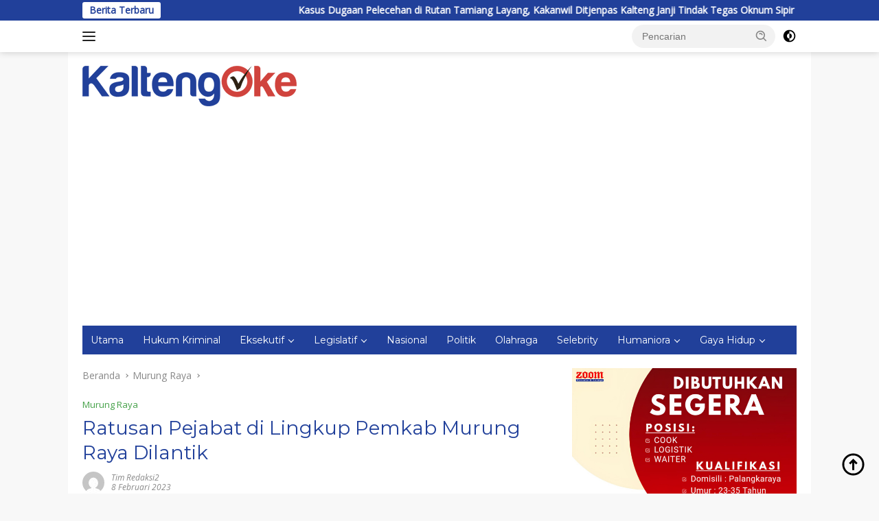

--- FILE ---
content_type: text/html; charset=UTF-8
request_url: https://kaltengoke.com/2023/02/08/ratusan-pejabat-di-lingkup-pemkab-murung-raya-dilantik/
body_size: 27745
content:
<!doctype html>
<html lang="id">
<head>
	<meta charset="UTF-8">
	<meta name="viewport" content="width=device-width, initial-scale=1">
	<link rel="profile" href="https://gmpg.org/xfn/11">

	<meta name='robots' content='index, follow, max-image-preview:large, max-snippet:-1, max-video-preview:-1' />
<!-- Google tag (gtag.js) consent mode dataLayer added by Site Kit -->
<script id="google_gtagjs-js-consent-mode-data-layer">
window.dataLayer = window.dataLayer || [];function gtag(){dataLayer.push(arguments);}
gtag('consent', 'default', {"ad_personalization":"denied","ad_storage":"denied","ad_user_data":"denied","analytics_storage":"denied","functionality_storage":"denied","security_storage":"denied","personalization_storage":"denied","region":["AT","BE","BG","CH","CY","CZ","DE","DK","EE","ES","FI","FR","GB","GR","HR","HU","IE","IS","IT","LI","LT","LU","LV","MT","NL","NO","PL","PT","RO","SE","SI","SK"],"wait_for_update":500});
window._googlesitekitConsentCategoryMap = {"statistics":["analytics_storage"],"marketing":["ad_storage","ad_user_data","ad_personalization"],"functional":["functionality_storage","security_storage"],"preferences":["personalization_storage"]};
window._googlesitekitConsents = {"ad_personalization":"denied","ad_storage":"denied","ad_user_data":"denied","analytics_storage":"denied","functionality_storage":"denied","security_storage":"denied","personalization_storage":"denied","region":["AT","BE","BG","CH","CY","CZ","DE","DK","EE","ES","FI","FR","GB","GR","HR","HU","IE","IS","IT","LI","LT","LU","LV","MT","NL","NO","PL","PT","RO","SE","SI","SK"],"wait_for_update":500};
</script>
<!-- End Google tag (gtag.js) consent mode dataLayer added by Site Kit -->

	<!-- This site is optimized with the Yoast SEO Premium plugin v25.4 (Yoast SEO v26.7) - https://yoast.com/wordpress/plugins/seo/ -->
	<title>Ratusan Pejabat di Lingkup Pemkab Murung Raya Dilantik</title>
	<meta name="description" content="Kaltengoke.com - Bupati Mura, Perdie M.Yoseph melantik pejabat Pimpinan Tinggi Pratama, Administrator, Pengawas dan Fungsional di Pemkab Mura." />
	<link rel="canonical" href="https://kaltengoke.com/2023/02/08/ratusan-pejabat-di-lingkup-pemkab-murung-raya-dilantik/" />
	<meta property="og:locale" content="id_ID" />
	<meta property="og:type" content="article" />
	<meta property="og:title" content="Ratusan Pejabat di Lingkup Pemkab Murung Raya Dilantik" />
	<meta property="og:description" content="Kaltengoke.com - Bupati Mura, Perdie M.Yoseph melantik pejabat Pimpinan Tinggi Pratama, Administrator, Pengawas dan Fungsional di Pemkab Mura." />
	<meta property="og:url" content="https://kaltengoke.com/2023/02/08/ratusan-pejabat-di-lingkup-pemkab-murung-raya-dilantik/" />
	<meta property="og:site_name" content="Kaltengoke.com" />
	<meta property="article:published_time" content="2023-02-08T15:23:58+00:00" />
	<meta property="og:image" content="https://kaltengoke.com/wp-content/uploads/2023/02/8-2-2023-Mura.jpg" />
	<meta property="og:image:width" content="800" />
	<meta property="og:image:height" content="450" />
	<meta property="og:image:type" content="image/jpeg" />
	<meta name="author" content="Tim Redaksi2" />
	<meta name="twitter:card" content="summary_large_image" />
	<meta name="twitter:label1" content="Ditulis oleh" />
	<meta name="twitter:data1" content="Tim Redaksi2" />
	<meta name="twitter:label2" content="Estimasi waktu membaca" />
	<meta name="twitter:data2" content="1 menit" />
	<script type="application/ld+json" class="yoast-schema-graph">{"@context":"https://schema.org","@graph":[{"@type":"Article","@id":"https://kaltengoke.com/2023/02/08/ratusan-pejabat-di-lingkup-pemkab-murung-raya-dilantik/#article","isPartOf":{"@id":"https://kaltengoke.com/2023/02/08/ratusan-pejabat-di-lingkup-pemkab-murung-raya-dilantik/"},"author":{"name":"Tim Redaksi2","@id":"https://kaltengoke.com/#/schema/person/34b81b5193dd29287ebfd1e7ae2ddedf"},"headline":"Ratusan Pejabat di Lingkup Pemkab Murung Raya Dilantik","datePublished":"2023-02-08T15:23:58+00:00","mainEntityOfPage":{"@id":"https://kaltengoke.com/2023/02/08/ratusan-pejabat-di-lingkup-pemkab-murung-raya-dilantik/"},"wordCount":294,"commentCount":0,"publisher":{"@id":"https://kaltengoke.com/#organization"},"image":{"@id":"https://kaltengoke.com/2023/02/08/ratusan-pejabat-di-lingkup-pemkab-murung-raya-dilantik/#primaryimage"},"thumbnailUrl":"https://kaltengoke.com/wp-content/uploads/2023/02/8-2-2023-Mura.jpg","articleSection":["Murung Raya"],"inLanguage":"id","potentialAction":[{"@type":"CommentAction","name":"Comment","target":["https://kaltengoke.com/2023/02/08/ratusan-pejabat-di-lingkup-pemkab-murung-raya-dilantik/#respond"]}]},{"@type":"WebPage","@id":"https://kaltengoke.com/2023/02/08/ratusan-pejabat-di-lingkup-pemkab-murung-raya-dilantik/","url":"https://kaltengoke.com/2023/02/08/ratusan-pejabat-di-lingkup-pemkab-murung-raya-dilantik/","name":"Ratusan Pejabat di Lingkup Pemkab Murung Raya Dilantik","isPartOf":{"@id":"https://kaltengoke.com/#website"},"primaryImageOfPage":{"@id":"https://kaltengoke.com/2023/02/08/ratusan-pejabat-di-lingkup-pemkab-murung-raya-dilantik/#primaryimage"},"image":{"@id":"https://kaltengoke.com/2023/02/08/ratusan-pejabat-di-lingkup-pemkab-murung-raya-dilantik/#primaryimage"},"thumbnailUrl":"https://kaltengoke.com/wp-content/uploads/2023/02/8-2-2023-Mura.jpg","datePublished":"2023-02-08T15:23:58+00:00","description":"Kaltengoke.com - Bupati Mura, Perdie M.Yoseph melantik pejabat Pimpinan Tinggi Pratama, Administrator, Pengawas dan Fungsional di Pemkab Mura.","breadcrumb":{"@id":"https://kaltengoke.com/2023/02/08/ratusan-pejabat-di-lingkup-pemkab-murung-raya-dilantik/#breadcrumb"},"inLanguage":"id","potentialAction":[{"@type":"ReadAction","target":["https://kaltengoke.com/2023/02/08/ratusan-pejabat-di-lingkup-pemkab-murung-raya-dilantik/"]}]},{"@type":"ImageObject","inLanguage":"id","@id":"https://kaltengoke.com/2023/02/08/ratusan-pejabat-di-lingkup-pemkab-murung-raya-dilantik/#primaryimage","url":"https://kaltengoke.com/wp-content/uploads/2023/02/8-2-2023-Mura.jpg","contentUrl":"https://kaltengoke.com/wp-content/uploads/2023/02/8-2-2023-Mura.jpg","width":800,"height":450,"caption":"Sebanyak 114 Pejabat di Lingkup Pemkab Mura dilantik di GPU Tira Tangka Balang, Rabu (8/2/2023). Foto: Yudi"},{"@type":"BreadcrumbList","@id":"https://kaltengoke.com/2023/02/08/ratusan-pejabat-di-lingkup-pemkab-murung-raya-dilantik/#breadcrumb","itemListElement":[{"@type":"ListItem","position":1,"name":"Beranda","item":"https://kaltengoke.com/"},{"@type":"ListItem","position":2,"name":"Ratusan Pejabat di Lingkup Pemkab Murung Raya Dilantik"}]},{"@type":"WebSite","@id":"https://kaltengoke.com/#website","url":"https://kaltengoke.com/","name":"Kaltengoke.com","description":"Media Informasi Membangun Kalimantan Tengah","publisher":{"@id":"https://kaltengoke.com/#organization"},"potentialAction":[{"@type":"SearchAction","target":{"@type":"EntryPoint","urlTemplate":"https://kaltengoke.com/?s={search_term_string}"},"query-input":{"@type":"PropertyValueSpecification","valueRequired":true,"valueName":"search_term_string"}}],"inLanguage":"id"},{"@type":"Organization","@id":"https://kaltengoke.com/#organization","name":"kaltengoke","url":"https://kaltengoke.com/","logo":{"@type":"ImageObject","inLanguage":"id","@id":"https://kaltengoke.com/#/schema/logo/image/","url":"https://kaltengoke.com/wp-content/uploads/2025/05/cropped-logo-ikon-KaltengOke3-1.png","contentUrl":"https://kaltengoke.com/wp-content/uploads/2025/05/cropped-logo-ikon-KaltengOke3-1.png","width":512,"height":512,"caption":"kaltengoke"},"image":{"@id":"https://kaltengoke.com/#/schema/logo/image/"}},{"@type":"Person","@id":"https://kaltengoke.com/#/schema/person/34b81b5193dd29287ebfd1e7ae2ddedf","name":"Tim Redaksi2","image":{"@type":"ImageObject","inLanguage":"id","@id":"https://kaltengoke.com/#/schema/person/image/","url":"https://secure.gravatar.com/avatar/2d895c09616aad57fbdeca9e35fb8d70775e0befd606498bf018eb2e2df34d62?s=96&d=mm&r=g","contentUrl":"https://secure.gravatar.com/avatar/2d895c09616aad57fbdeca9e35fb8d70775e0befd606498bf018eb2e2df34d62?s=96&d=mm&r=g","caption":"Tim Redaksi2"},"url":"https://kaltengoke.com/author/abe/"}]}</script>
	<!-- / Yoast SEO Premium plugin. -->


<link rel='dns-prefetch' href='//www.googletagmanager.com' />
<link rel='dns-prefetch' href='//connect.facebook.net' />
<link rel='dns-prefetch' href='//fonts.googleapis.com' />
<link rel='dns-prefetch' href='//pagead2.googlesyndication.com' />
<link rel='dns-prefetch' href='//fundingchoicesmessages.google.com' />
<link rel="alternate" type="application/rss+xml" title="Kaltengoke.com &raquo; Feed" href="https://kaltengoke.com/feed/" />
<link rel="alternate" type="application/rss+xml" title="Kaltengoke.com &raquo; Umpan Komentar" href="https://kaltengoke.com/comments/feed/" />
<link rel="alternate" type="application/rss+xml" title="Kaltengoke.com &raquo; Ratusan Pejabat di Lingkup Pemkab Murung Raya Dilantik Umpan Komentar" href="https://kaltengoke.com/2023/02/08/ratusan-pejabat-di-lingkup-pemkab-murung-raya-dilantik/feed/" />
<link rel="alternate" title="oEmbed (JSON)" type="application/json+oembed" href="https://kaltengoke.com/wp-json/oembed/1.0/embed?url=https%3A%2F%2Fkaltengoke.com%2F2023%2F02%2F08%2Fratusan-pejabat-di-lingkup-pemkab-murung-raya-dilantik%2F" />
<link rel="alternate" title="oEmbed (XML)" type="text/xml+oembed" href="https://kaltengoke.com/wp-json/oembed/1.0/embed?url=https%3A%2F%2Fkaltengoke.com%2F2023%2F02%2F08%2Fratusan-pejabat-di-lingkup-pemkab-murung-raya-dilantik%2F&#038;format=xml" />
<style id='wp-img-auto-sizes-contain-inline-css'>
img:is([sizes=auto i],[sizes^="auto," i]){contain-intrinsic-size:3000px 1500px}
/*# sourceURL=wp-img-auto-sizes-contain-inline-css */
</style>
<style id='wp-emoji-styles-inline-css'>

	img.wp-smiley, img.emoji {
		display: inline !important;
		border: none !important;
		box-shadow: none !important;
		height: 1em !important;
		width: 1em !important;
		margin: 0 0.07em !important;
		vertical-align: -0.1em !important;
		background: none !important;
		padding: 0 !important;
	}
/*# sourceURL=wp-emoji-styles-inline-css */
</style>
<link rel='stylesheet' id='wpberita-fonts-css' href='https://fonts.googleapis.com/css?family=Montserrat%3A400%2Citalic%2C400%7COpen+Sans%3A400%2Citalic%2C400&#038;subset=latin&#038;display=swap&#038;ver=2.1.6' media='all' />
<link rel='stylesheet' id='wpberita-style-css' href='https://kaltengoke.com/wp-content/themes/wpberita/style.css?ver=2.1.6' media='all' />
<style id='wpberita-style-inline-css'>
h1,h2,h3,h4,h5,h6,.sidr-class-site-title,.site-title,.gmr-mainmenu ul > li > a,.sidr ul li a,.heading-text,.gmr-mobilemenu ul li a,#navigationamp ul li a{font-family:Montserrat;}h1,h2,h3,h4,h5,h6,.sidr-class-site-title,.site-title,.gmr-mainmenu ul > li > a,.sidr ul li a,.heading-text,.gmr-mobilemenu ul li a,#navigationamp ul li a,.related-text-onlytitle{font-weight:400;}h1 strong,h2 strong,h3 strong,h4 strong,h5 strong,h6 strong{font-weight:400;}body{font-family:Open Sans;--font-reguler:400;--font-bold:400;--background-color:#f8f8f8;--main-color:#000000;--link-color-body:#000000;--hoverlink-color-body:#D32F2F;--border-color:#cccccc;--button-bgcolor:#43A047;--button-color:#ffffff;--header-bgcolor:#ffffff;--topnav-color:#222222;--bigheadline-color:#f1c40f;--mainmenu-color:#ffffff;--mainmenu-hovercolor:#f1c40f;--secondmenu-bgcolor:#E53935;--secondmenu-color:#ffffff;--secondmenu-hovercolor:#f1c40f;--content-bgcolor:#ffffff;--content-greycolor:#888888;--greybody-bgcolor:#efefef;--footer-bgcolor:#f0f0f0;--footer-color:#666666;--footer-linkcolor:#666666;--footer-hover-linkcolor:#666666;}.entry-content-single{font-size:14px;}body,body.dark-theme{--scheme-color:#21409a;--secondscheme-color:#43A047;--mainmenu-bgcolor:#21409a;}/* Generate Using Cache */
/*# sourceURL=wpberita-style-inline-css */
</style>

<!-- Potongan tag Google (gtag.js) ditambahkan oleh Site Kit -->
<!-- Snippet Google Analytics telah ditambahkan oleh Site Kit -->
<!-- Potongan Google Ads ditambahkan oleh Site Kit -->
<script src="https://www.googletagmanager.com/gtag/js?id=GT-M69DMPM" id="google_gtagjs-js" async></script>
<script id="google_gtagjs-js-after">
window.dataLayer = window.dataLayer || [];function gtag(){dataLayer.push(arguments);}
gtag("set","linker",{"domains":["kaltengoke.com"]});
gtag("js", new Date());
gtag("set", "developer_id.dZTNiMT", true);
gtag("config", "GT-M69DMPM", {"googlesitekit_post_type":"post","googlesitekit_post_date":"20230208","googlesitekit_post_author":"Tim Redaksi2"});
gtag("config", "AW-382635724");
//# sourceURL=google_gtagjs-js-after
</script>
<link rel="https://api.w.org/" href="https://kaltengoke.com/wp-json/" /><link rel="alternate" title="JSON" type="application/json" href="https://kaltengoke.com/wp-json/wp/v2/posts/34412" /><link rel="EditURI" type="application/rsd+xml" title="RSD" href="https://kaltengoke.com/xmlrpc.php?rsd" />
<meta name="generator" content="WordPress 6.9" />
<link rel='shortlink' href='https://kaltengoke.com/?p=34412' />
<meta name="generator" content="Site Kit by Google 1.170.0" />
<!-- Meta tag Google AdSense ditambahkan oleh Site Kit -->
<meta name="google-adsense-platform-account" content="ca-host-pub-2644536267352236">
<meta name="google-adsense-platform-domain" content="sitekit.withgoogle.com">
<!-- Akhir tag meta Google AdSense yang ditambahkan oleh Site Kit -->

<!-- Snippet Google Tag Manager telah ditambahkan oleh Site Kit -->
<script>
			( function( w, d, s, l, i ) {
				w[l] = w[l] || [];
				w[l].push( {'gtm.start': new Date().getTime(), event: 'gtm.js'} );
				var f = d.getElementsByTagName( s )[0],
					j = d.createElement( s ), dl = l != 'dataLayer' ? '&l=' + l : '';
				j.async = true;
				j.src = 'https://www.googletagmanager.com/gtm.js?id=' + i + dl;
				f.parentNode.insertBefore( j, f );
			} )( window, document, 'script', 'dataLayer', 'GTM-MFB88RR' );
			
</script>

<!-- Snippet Google Tag Manager penutup telah ditambahkan oleh Site Kit -->

<!-- Snippet Google AdSense telah ditambahkan oleh Site Kit -->
<script async src="https://pagead2.googlesyndication.com/pagead/js/adsbygoogle.js?client=ca-pub-9097916890025081&amp;host=ca-host-pub-2644536267352236" crossorigin="anonymous"></script>

<!-- Snippet Google AdSense penutup telah ditambahkan oleh Site Kit -->

<!-- Snippet Google AdSense Ad Blocking Recovery ditambahkan oleh Site Kit -->
<script async src="https://fundingchoicesmessages.google.com/i/pub-9097916890025081?ers=1" nonce="gBJLpzJ6vfh3zW0IslxwDA"></script><script nonce="gBJLpzJ6vfh3zW0IslxwDA">(function() {function signalGooglefcPresent() {if (!window.frames['googlefcPresent']) {if (document.body) {const iframe = document.createElement('iframe'); iframe.style = 'width: 0; height: 0; border: none; z-index: -1000; left: -1000px; top: -1000px;'; iframe.style.display = 'none'; iframe.name = 'googlefcPresent'; document.body.appendChild(iframe);} else {setTimeout(signalGooglefcPresent, 0);}}}signalGooglefcPresent();})();</script>
<!-- Snippet End Google AdSense Ad Blocking Recovery ditambahkan oleh Site Kit -->

<!-- Snippet Google AdSense Ad Blocking Recovery Error Protection ditambahkan oleh Site Kit -->
<script>(function(){'use strict';function aa(a){var b=0;return function(){return b<a.length?{done:!1,value:a[b++]}:{done:!0}}}var ba="function"==typeof Object.defineProperties?Object.defineProperty:function(a,b,c){if(a==Array.prototype||a==Object.prototype)return a;a[b]=c.value;return a};
function ea(a){a=["object"==typeof globalThis&&globalThis,a,"object"==typeof window&&window,"object"==typeof self&&self,"object"==typeof global&&global];for(var b=0;b<a.length;++b){var c=a[b];if(c&&c.Math==Math)return c}throw Error("Cannot find global object");}var fa=ea(this);function ha(a,b){if(b)a:{var c=fa;a=a.split(".");for(var d=0;d<a.length-1;d++){var e=a[d];if(!(e in c))break a;c=c[e]}a=a[a.length-1];d=c[a];b=b(d);b!=d&&null!=b&&ba(c,a,{configurable:!0,writable:!0,value:b})}}
var ia="function"==typeof Object.create?Object.create:function(a){function b(){}b.prototype=a;return new b},l;if("function"==typeof Object.setPrototypeOf)l=Object.setPrototypeOf;else{var m;a:{var ja={a:!0},ka={};try{ka.__proto__=ja;m=ka.a;break a}catch(a){}m=!1}l=m?function(a,b){a.__proto__=b;if(a.__proto__!==b)throw new TypeError(a+" is not extensible");return a}:null}var la=l;
function n(a,b){a.prototype=ia(b.prototype);a.prototype.constructor=a;if(la)la(a,b);else for(var c in b)if("prototype"!=c)if(Object.defineProperties){var d=Object.getOwnPropertyDescriptor(b,c);d&&Object.defineProperty(a,c,d)}else a[c]=b[c];a.A=b.prototype}function ma(){for(var a=Number(this),b=[],c=a;c<arguments.length;c++)b[c-a]=arguments[c];return b}
var na="function"==typeof Object.assign?Object.assign:function(a,b){for(var c=1;c<arguments.length;c++){var d=arguments[c];if(d)for(var e in d)Object.prototype.hasOwnProperty.call(d,e)&&(a[e]=d[e])}return a};ha("Object.assign",function(a){return a||na});/*

 Copyright The Closure Library Authors.
 SPDX-License-Identifier: Apache-2.0
*/
var p=this||self;function q(a){return a};var t,u;a:{for(var oa=["CLOSURE_FLAGS"],v=p,x=0;x<oa.length;x++)if(v=v[oa[x]],null==v){u=null;break a}u=v}var pa=u&&u[610401301];t=null!=pa?pa:!1;var z,qa=p.navigator;z=qa?qa.userAgentData||null:null;function A(a){return t?z?z.brands.some(function(b){return(b=b.brand)&&-1!=b.indexOf(a)}):!1:!1}function B(a){var b;a:{if(b=p.navigator)if(b=b.userAgent)break a;b=""}return-1!=b.indexOf(a)};function C(){return t?!!z&&0<z.brands.length:!1}function D(){return C()?A("Chromium"):(B("Chrome")||B("CriOS"))&&!(C()?0:B("Edge"))||B("Silk")};var ra=C()?!1:B("Trident")||B("MSIE");!B("Android")||D();D();B("Safari")&&(D()||(C()?0:B("Coast"))||(C()?0:B("Opera"))||(C()?0:B("Edge"))||(C()?A("Microsoft Edge"):B("Edg/"))||C()&&A("Opera"));var sa={},E=null;var ta="undefined"!==typeof Uint8Array,ua=!ra&&"function"===typeof btoa;var F="function"===typeof Symbol&&"symbol"===typeof Symbol()?Symbol():void 0,G=F?function(a,b){a[F]|=b}:function(a,b){void 0!==a.g?a.g|=b:Object.defineProperties(a,{g:{value:b,configurable:!0,writable:!0,enumerable:!1}})};function va(a){var b=H(a);1!==(b&1)&&(Object.isFrozen(a)&&(a=Array.prototype.slice.call(a)),I(a,b|1))}
var H=F?function(a){return a[F]|0}:function(a){return a.g|0},J=F?function(a){return a[F]}:function(a){return a.g},I=F?function(a,b){a[F]=b}:function(a,b){void 0!==a.g?a.g=b:Object.defineProperties(a,{g:{value:b,configurable:!0,writable:!0,enumerable:!1}})};function wa(){var a=[];G(a,1);return a}function xa(a,b){I(b,(a|0)&-99)}function K(a,b){I(b,(a|34)&-73)}function L(a){a=a>>11&1023;return 0===a?536870912:a};var M={};function N(a){return null!==a&&"object"===typeof a&&!Array.isArray(a)&&a.constructor===Object}var O,ya=[];I(ya,39);O=Object.freeze(ya);var P;function Q(a,b){P=b;a=new a(b);P=void 0;return a}
function R(a,b,c){null==a&&(a=P);P=void 0;if(null==a){var d=96;c?(a=[c],d|=512):a=[];b&&(d=d&-2095105|(b&1023)<<11)}else{if(!Array.isArray(a))throw Error();d=H(a);if(d&64)return a;d|=64;if(c&&(d|=512,c!==a[0]))throw Error();a:{c=a;var e=c.length;if(e){var f=e-1,g=c[f];if(N(g)){d|=256;b=(d>>9&1)-1;e=f-b;1024<=e&&(za(c,b,g),e=1023);d=d&-2095105|(e&1023)<<11;break a}}b&&(g=(d>>9&1)-1,b=Math.max(b,e-g),1024<b&&(za(c,g,{}),d|=256,b=1023),d=d&-2095105|(b&1023)<<11)}}I(a,d);return a}
function za(a,b,c){for(var d=1023+b,e=a.length,f=d;f<e;f++){var g=a[f];null!=g&&g!==c&&(c[f-b]=g)}a.length=d+1;a[d]=c};function Aa(a){switch(typeof a){case "number":return isFinite(a)?a:String(a);case "boolean":return a?1:0;case "object":if(a&&!Array.isArray(a)&&ta&&null!=a&&a instanceof Uint8Array){if(ua){for(var b="",c=0,d=a.length-10240;c<d;)b+=String.fromCharCode.apply(null,a.subarray(c,c+=10240));b+=String.fromCharCode.apply(null,c?a.subarray(c):a);a=btoa(b)}else{void 0===b&&(b=0);if(!E){E={};c="ABCDEFGHIJKLMNOPQRSTUVWXYZabcdefghijklmnopqrstuvwxyz0123456789".split("");d=["+/=","+/","-_=","-_.","-_"];for(var e=
0;5>e;e++){var f=c.concat(d[e].split(""));sa[e]=f;for(var g=0;g<f.length;g++){var h=f[g];void 0===E[h]&&(E[h]=g)}}}b=sa[b];c=Array(Math.floor(a.length/3));d=b[64]||"";for(e=f=0;f<a.length-2;f+=3){var k=a[f],w=a[f+1];h=a[f+2];g=b[k>>2];k=b[(k&3)<<4|w>>4];w=b[(w&15)<<2|h>>6];h=b[h&63];c[e++]=g+k+w+h}g=0;h=d;switch(a.length-f){case 2:g=a[f+1],h=b[(g&15)<<2]||d;case 1:a=a[f],c[e]=b[a>>2]+b[(a&3)<<4|g>>4]+h+d}a=c.join("")}return a}}return a};function Ba(a,b,c){a=Array.prototype.slice.call(a);var d=a.length,e=b&256?a[d-1]:void 0;d+=e?-1:0;for(b=b&512?1:0;b<d;b++)a[b]=c(a[b]);if(e){b=a[b]={};for(var f in e)Object.prototype.hasOwnProperty.call(e,f)&&(b[f]=c(e[f]))}return a}function Da(a,b,c,d,e,f){if(null!=a){if(Array.isArray(a))a=e&&0==a.length&&H(a)&1?void 0:f&&H(a)&2?a:Ea(a,b,c,void 0!==d,e,f);else if(N(a)){var g={},h;for(h in a)Object.prototype.hasOwnProperty.call(a,h)&&(g[h]=Da(a[h],b,c,d,e,f));a=g}else a=b(a,d);return a}}
function Ea(a,b,c,d,e,f){var g=d||c?H(a):0;d=d?!!(g&32):void 0;a=Array.prototype.slice.call(a);for(var h=0;h<a.length;h++)a[h]=Da(a[h],b,c,d,e,f);c&&c(g,a);return a}function Fa(a){return a.s===M?a.toJSON():Aa(a)};function Ga(a,b,c){c=void 0===c?K:c;if(null!=a){if(ta&&a instanceof Uint8Array)return b?a:new Uint8Array(a);if(Array.isArray(a)){var d=H(a);if(d&2)return a;if(b&&!(d&64)&&(d&32||0===d))return I(a,d|34),a;a=Ea(a,Ga,d&4?K:c,!0,!1,!0);b=H(a);b&4&&b&2&&Object.freeze(a);return a}a.s===M&&(b=a.h,c=J(b),a=c&2?a:Q(a.constructor,Ha(b,c,!0)));return a}}function Ha(a,b,c){var d=c||b&2?K:xa,e=!!(b&32);a=Ba(a,b,function(f){return Ga(f,e,d)});G(a,32|(c?2:0));return a};function Ia(a,b){a=a.h;return Ja(a,J(a),b)}function Ja(a,b,c,d){if(-1===c)return null;if(c>=L(b)){if(b&256)return a[a.length-1][c]}else{var e=a.length;if(d&&b&256&&(d=a[e-1][c],null!=d))return d;b=c+((b>>9&1)-1);if(b<e)return a[b]}}function Ka(a,b,c,d,e){var f=L(b);if(c>=f||e){e=b;if(b&256)f=a[a.length-1];else{if(null==d)return;f=a[f+((b>>9&1)-1)]={};e|=256}f[c]=d;e&=-1025;e!==b&&I(a,e)}else a[c+((b>>9&1)-1)]=d,b&256&&(d=a[a.length-1],c in d&&delete d[c]),b&1024&&I(a,b&-1025)}
function La(a,b){var c=Ma;var d=void 0===d?!1:d;var e=a.h;var f=J(e),g=Ja(e,f,b,d);var h=!1;if(null==g||"object"!==typeof g||(h=Array.isArray(g))||g.s!==M)if(h){var k=h=H(g);0===k&&(k|=f&32);k|=f&2;k!==h&&I(g,k);c=new c(g)}else c=void 0;else c=g;c!==g&&null!=c&&Ka(e,f,b,c,d);e=c;if(null==e)return e;a=a.h;f=J(a);f&2||(g=e,c=g.h,h=J(c),g=h&2?Q(g.constructor,Ha(c,h,!1)):g,g!==e&&(e=g,Ka(a,f,b,e,d)));return e}function Na(a,b){a=Ia(a,b);return null==a||"string"===typeof a?a:void 0}
function Oa(a,b){a=Ia(a,b);return null!=a?a:0}function S(a,b){a=Na(a,b);return null!=a?a:""};function T(a,b,c){this.h=R(a,b,c)}T.prototype.toJSON=function(){var a=Ea(this.h,Fa,void 0,void 0,!1,!1);return Pa(this,a,!0)};T.prototype.s=M;T.prototype.toString=function(){return Pa(this,this.h,!1).toString()};
function Pa(a,b,c){var d=a.constructor.v,e=L(J(c?a.h:b)),f=!1;if(d){if(!c){b=Array.prototype.slice.call(b);var g;if(b.length&&N(g=b[b.length-1]))for(f=0;f<d.length;f++)if(d[f]>=e){Object.assign(b[b.length-1]={},g);break}f=!0}e=b;c=!c;g=J(a.h);a=L(g);g=(g>>9&1)-1;for(var h,k,w=0;w<d.length;w++)if(k=d[w],k<a){k+=g;var r=e[k];null==r?e[k]=c?O:wa():c&&r!==O&&va(r)}else h||(r=void 0,e.length&&N(r=e[e.length-1])?h=r:e.push(h={})),r=h[k],null==h[k]?h[k]=c?O:wa():c&&r!==O&&va(r)}d=b.length;if(!d)return b;
var Ca;if(N(h=b[d-1])){a:{var y=h;e={};c=!1;for(var ca in y)Object.prototype.hasOwnProperty.call(y,ca)&&(a=y[ca],Array.isArray(a)&&a!=a&&(c=!0),null!=a?e[ca]=a:c=!0);if(c){for(var rb in e){y=e;break a}y=null}}y!=h&&(Ca=!0);d--}for(;0<d;d--){h=b[d-1];if(null!=h)break;var cb=!0}if(!Ca&&!cb)return b;var da;f?da=b:da=Array.prototype.slice.call(b,0,d);b=da;f&&(b.length=d);y&&b.push(y);return b};function Qa(a){return function(b){if(null==b||""==b)b=new a;else{b=JSON.parse(b);if(!Array.isArray(b))throw Error(void 0);G(b,32);b=Q(a,b)}return b}};function Ra(a){this.h=R(a)}n(Ra,T);var Sa=Qa(Ra);var U;function V(a){this.g=a}V.prototype.toString=function(){return this.g+""};var Ta={};function Ua(){return Math.floor(2147483648*Math.random()).toString(36)+Math.abs(Math.floor(2147483648*Math.random())^Date.now()).toString(36)};function Va(a,b){b=String(b);"application/xhtml+xml"===a.contentType&&(b=b.toLowerCase());return a.createElement(b)}function Wa(a){this.g=a||p.document||document}Wa.prototype.appendChild=function(a,b){a.appendChild(b)};/*

 SPDX-License-Identifier: Apache-2.0
*/
function Xa(a,b){a.src=b instanceof V&&b.constructor===V?b.g:"type_error:TrustedResourceUrl";var c,d;(c=(b=null==(d=(c=(a.ownerDocument&&a.ownerDocument.defaultView||window).document).querySelector)?void 0:d.call(c,"script[nonce]"))?b.nonce||b.getAttribute("nonce")||"":"")&&a.setAttribute("nonce",c)};function Ya(a){a=void 0===a?document:a;return a.createElement("script")};function Za(a,b,c,d,e,f){try{var g=a.g,h=Ya(g);h.async=!0;Xa(h,b);g.head.appendChild(h);h.addEventListener("load",function(){e();d&&g.head.removeChild(h)});h.addEventListener("error",function(){0<c?Za(a,b,c-1,d,e,f):(d&&g.head.removeChild(h),f())})}catch(k){f()}};var $a=p.atob("aHR0cHM6Ly93d3cuZ3N0YXRpYy5jb20vaW1hZ2VzL2ljb25zL21hdGVyaWFsL3N5c3RlbS8xeC93YXJuaW5nX2FtYmVyXzI0ZHAucG5n"),ab=p.atob("WW91IGFyZSBzZWVpbmcgdGhpcyBtZXNzYWdlIGJlY2F1c2UgYWQgb3Igc2NyaXB0IGJsb2NraW5nIHNvZnR3YXJlIGlzIGludGVyZmVyaW5nIHdpdGggdGhpcyBwYWdlLg=="),bb=p.atob("RGlzYWJsZSBhbnkgYWQgb3Igc2NyaXB0IGJsb2NraW5nIHNvZnR3YXJlLCB0aGVuIHJlbG9hZCB0aGlzIHBhZ2Uu");function db(a,b,c){this.i=a;this.l=new Wa(this.i);this.g=null;this.j=[];this.m=!1;this.u=b;this.o=c}
function eb(a){if(a.i.body&&!a.m){var b=function(){fb(a);p.setTimeout(function(){return gb(a,3)},50)};Za(a.l,a.u,2,!0,function(){p[a.o]||b()},b);a.m=!0}}
function fb(a){for(var b=W(1,5),c=0;c<b;c++){var d=X(a);a.i.body.appendChild(d);a.j.push(d)}b=X(a);b.style.bottom="0";b.style.left="0";b.style.position="fixed";b.style.width=W(100,110).toString()+"%";b.style.zIndex=W(2147483544,2147483644).toString();b.style["background-color"]=hb(249,259,242,252,219,229);b.style["box-shadow"]="0 0 12px #888";b.style.color=hb(0,10,0,10,0,10);b.style.display="flex";b.style["justify-content"]="center";b.style["font-family"]="Roboto, Arial";c=X(a);c.style.width=W(80,
85).toString()+"%";c.style.maxWidth=W(750,775).toString()+"px";c.style.margin="24px";c.style.display="flex";c.style["align-items"]="flex-start";c.style["justify-content"]="center";d=Va(a.l.g,"IMG");d.className=Ua();d.src=$a;d.alt="Warning icon";d.style.height="24px";d.style.width="24px";d.style["padding-right"]="16px";var e=X(a),f=X(a);f.style["font-weight"]="bold";f.textContent=ab;var g=X(a);g.textContent=bb;Y(a,e,f);Y(a,e,g);Y(a,c,d);Y(a,c,e);Y(a,b,c);a.g=b;a.i.body.appendChild(a.g);b=W(1,5);for(c=
0;c<b;c++)d=X(a),a.i.body.appendChild(d),a.j.push(d)}function Y(a,b,c){for(var d=W(1,5),e=0;e<d;e++){var f=X(a);b.appendChild(f)}b.appendChild(c);c=W(1,5);for(d=0;d<c;d++)e=X(a),b.appendChild(e)}function W(a,b){return Math.floor(a+Math.random()*(b-a))}function hb(a,b,c,d,e,f){return"rgb("+W(Math.max(a,0),Math.min(b,255)).toString()+","+W(Math.max(c,0),Math.min(d,255)).toString()+","+W(Math.max(e,0),Math.min(f,255)).toString()+")"}function X(a){a=Va(a.l.g,"DIV");a.className=Ua();return a}
function gb(a,b){0>=b||null!=a.g&&0!=a.g.offsetHeight&&0!=a.g.offsetWidth||(ib(a),fb(a),p.setTimeout(function(){return gb(a,b-1)},50))}
function ib(a){var b=a.j;var c="undefined"!=typeof Symbol&&Symbol.iterator&&b[Symbol.iterator];if(c)b=c.call(b);else if("number"==typeof b.length)b={next:aa(b)};else throw Error(String(b)+" is not an iterable or ArrayLike");for(c=b.next();!c.done;c=b.next())(c=c.value)&&c.parentNode&&c.parentNode.removeChild(c);a.j=[];(b=a.g)&&b.parentNode&&b.parentNode.removeChild(b);a.g=null};function jb(a,b,c,d,e){function f(k){document.body?g(document.body):0<k?p.setTimeout(function(){f(k-1)},e):b()}function g(k){k.appendChild(h);p.setTimeout(function(){h?(0!==h.offsetHeight&&0!==h.offsetWidth?b():a(),h.parentNode&&h.parentNode.removeChild(h)):a()},d)}var h=kb(c);f(3)}function kb(a){var b=document.createElement("div");b.className=a;b.style.width="1px";b.style.height="1px";b.style.position="absolute";b.style.left="-10000px";b.style.top="-10000px";b.style.zIndex="-10000";return b};function Ma(a){this.h=R(a)}n(Ma,T);function lb(a){this.h=R(a)}n(lb,T);var mb=Qa(lb);function nb(a){a=Na(a,4)||"";if(void 0===U){var b=null;var c=p.trustedTypes;if(c&&c.createPolicy){try{b=c.createPolicy("goog#html",{createHTML:q,createScript:q,createScriptURL:q})}catch(d){p.console&&p.console.error(d.message)}U=b}else U=b}a=(b=U)?b.createScriptURL(a):a;return new V(a,Ta)};function ob(a,b){this.m=a;this.o=new Wa(a.document);this.g=b;this.j=S(this.g,1);this.u=nb(La(this.g,2));this.i=!1;b=nb(La(this.g,13));this.l=new db(a.document,b,S(this.g,12))}ob.prototype.start=function(){pb(this)};
function pb(a){qb(a);Za(a.o,a.u,3,!1,function(){a:{var b=a.j;var c=p.btoa(b);if(c=p[c]){try{var d=Sa(p.atob(c))}catch(e){b=!1;break a}b=b===Na(d,1)}else b=!1}b?Z(a,S(a.g,14)):(Z(a,S(a.g,8)),eb(a.l))},function(){jb(function(){Z(a,S(a.g,7));eb(a.l)},function(){return Z(a,S(a.g,6))},S(a.g,9),Oa(a.g,10),Oa(a.g,11))})}function Z(a,b){a.i||(a.i=!0,a=new a.m.XMLHttpRequest,a.open("GET",b,!0),a.send())}function qb(a){var b=p.btoa(a.j);a.m[b]&&Z(a,S(a.g,5))};(function(a,b){p[a]=function(){var c=ma.apply(0,arguments);p[a]=function(){};b.apply(null,c)}})("__h82AlnkH6D91__",function(a){"function"===typeof window.atob&&(new ob(window,mb(window.atob(a)))).start()});}).call(this);

window.__h82AlnkH6D91__("[base64]/[base64]/[base64]/[base64]");</script>
<!-- Snippet End Google AdSense Ad Blocking Recovery Error Protection ditambahkan oleh Site Kit -->
<link rel="icon" href="https://kaltengoke.com/wp-content/uploads/2021/04/cropped-logo-ikon-KaltengOke3-1-100x75.png" sizes="32x32" />
<link rel="icon" href="https://kaltengoke.com/wp-content/uploads/2021/04/cropped-logo-ikon-KaltengOke3-1.png" sizes="192x192" />
<link rel="apple-touch-icon" href="https://kaltengoke.com/wp-content/uploads/2021/04/cropped-logo-ikon-KaltengOke3-1.png" />
<meta name="msapplication-TileImage" content="https://kaltengoke.com/wp-content/uploads/2021/04/cropped-logo-ikon-KaltengOke3-1.png" />
<style id='global-styles-inline-css'>
:root{--wp--preset--aspect-ratio--square: 1;--wp--preset--aspect-ratio--4-3: 4/3;--wp--preset--aspect-ratio--3-4: 3/4;--wp--preset--aspect-ratio--3-2: 3/2;--wp--preset--aspect-ratio--2-3: 2/3;--wp--preset--aspect-ratio--16-9: 16/9;--wp--preset--aspect-ratio--9-16: 9/16;--wp--preset--color--black: #000000;--wp--preset--color--cyan-bluish-gray: #abb8c3;--wp--preset--color--white: #ffffff;--wp--preset--color--pale-pink: #f78da7;--wp--preset--color--vivid-red: #cf2e2e;--wp--preset--color--luminous-vivid-orange: #ff6900;--wp--preset--color--luminous-vivid-amber: #fcb900;--wp--preset--color--light-green-cyan: #7bdcb5;--wp--preset--color--vivid-green-cyan: #00d084;--wp--preset--color--pale-cyan-blue: #8ed1fc;--wp--preset--color--vivid-cyan-blue: #0693e3;--wp--preset--color--vivid-purple: #9b51e0;--wp--preset--gradient--vivid-cyan-blue-to-vivid-purple: linear-gradient(135deg,rgb(6,147,227) 0%,rgb(155,81,224) 100%);--wp--preset--gradient--light-green-cyan-to-vivid-green-cyan: linear-gradient(135deg,rgb(122,220,180) 0%,rgb(0,208,130) 100%);--wp--preset--gradient--luminous-vivid-amber-to-luminous-vivid-orange: linear-gradient(135deg,rgb(252,185,0) 0%,rgb(255,105,0) 100%);--wp--preset--gradient--luminous-vivid-orange-to-vivid-red: linear-gradient(135deg,rgb(255,105,0) 0%,rgb(207,46,46) 100%);--wp--preset--gradient--very-light-gray-to-cyan-bluish-gray: linear-gradient(135deg,rgb(238,238,238) 0%,rgb(169,184,195) 100%);--wp--preset--gradient--cool-to-warm-spectrum: linear-gradient(135deg,rgb(74,234,220) 0%,rgb(151,120,209) 20%,rgb(207,42,186) 40%,rgb(238,44,130) 60%,rgb(251,105,98) 80%,rgb(254,248,76) 100%);--wp--preset--gradient--blush-light-purple: linear-gradient(135deg,rgb(255,206,236) 0%,rgb(152,150,240) 100%);--wp--preset--gradient--blush-bordeaux: linear-gradient(135deg,rgb(254,205,165) 0%,rgb(254,45,45) 50%,rgb(107,0,62) 100%);--wp--preset--gradient--luminous-dusk: linear-gradient(135deg,rgb(255,203,112) 0%,rgb(199,81,192) 50%,rgb(65,88,208) 100%);--wp--preset--gradient--pale-ocean: linear-gradient(135deg,rgb(255,245,203) 0%,rgb(182,227,212) 50%,rgb(51,167,181) 100%);--wp--preset--gradient--electric-grass: linear-gradient(135deg,rgb(202,248,128) 0%,rgb(113,206,126) 100%);--wp--preset--gradient--midnight: linear-gradient(135deg,rgb(2,3,129) 0%,rgb(40,116,252) 100%);--wp--preset--font-size--small: 13px;--wp--preset--font-size--medium: 20px;--wp--preset--font-size--large: 36px;--wp--preset--font-size--x-large: 42px;--wp--preset--spacing--20: 0.44rem;--wp--preset--spacing--30: 0.67rem;--wp--preset--spacing--40: 1rem;--wp--preset--spacing--50: 1.5rem;--wp--preset--spacing--60: 2.25rem;--wp--preset--spacing--70: 3.38rem;--wp--preset--spacing--80: 5.06rem;--wp--preset--shadow--natural: 6px 6px 9px rgba(0, 0, 0, 0.2);--wp--preset--shadow--deep: 12px 12px 50px rgba(0, 0, 0, 0.4);--wp--preset--shadow--sharp: 6px 6px 0px rgba(0, 0, 0, 0.2);--wp--preset--shadow--outlined: 6px 6px 0px -3px rgb(255, 255, 255), 6px 6px rgb(0, 0, 0);--wp--preset--shadow--crisp: 6px 6px 0px rgb(0, 0, 0);}:where(.is-layout-flex){gap: 0.5em;}:where(.is-layout-grid){gap: 0.5em;}body .is-layout-flex{display: flex;}.is-layout-flex{flex-wrap: wrap;align-items: center;}.is-layout-flex > :is(*, div){margin: 0;}body .is-layout-grid{display: grid;}.is-layout-grid > :is(*, div){margin: 0;}:where(.wp-block-columns.is-layout-flex){gap: 2em;}:where(.wp-block-columns.is-layout-grid){gap: 2em;}:where(.wp-block-post-template.is-layout-flex){gap: 1.25em;}:where(.wp-block-post-template.is-layout-grid){gap: 1.25em;}.has-black-color{color: var(--wp--preset--color--black) !important;}.has-cyan-bluish-gray-color{color: var(--wp--preset--color--cyan-bluish-gray) !important;}.has-white-color{color: var(--wp--preset--color--white) !important;}.has-pale-pink-color{color: var(--wp--preset--color--pale-pink) !important;}.has-vivid-red-color{color: var(--wp--preset--color--vivid-red) !important;}.has-luminous-vivid-orange-color{color: var(--wp--preset--color--luminous-vivid-orange) !important;}.has-luminous-vivid-amber-color{color: var(--wp--preset--color--luminous-vivid-amber) !important;}.has-light-green-cyan-color{color: var(--wp--preset--color--light-green-cyan) !important;}.has-vivid-green-cyan-color{color: var(--wp--preset--color--vivid-green-cyan) !important;}.has-pale-cyan-blue-color{color: var(--wp--preset--color--pale-cyan-blue) !important;}.has-vivid-cyan-blue-color{color: var(--wp--preset--color--vivid-cyan-blue) !important;}.has-vivid-purple-color{color: var(--wp--preset--color--vivid-purple) !important;}.has-black-background-color{background-color: var(--wp--preset--color--black) !important;}.has-cyan-bluish-gray-background-color{background-color: var(--wp--preset--color--cyan-bluish-gray) !important;}.has-white-background-color{background-color: var(--wp--preset--color--white) !important;}.has-pale-pink-background-color{background-color: var(--wp--preset--color--pale-pink) !important;}.has-vivid-red-background-color{background-color: var(--wp--preset--color--vivid-red) !important;}.has-luminous-vivid-orange-background-color{background-color: var(--wp--preset--color--luminous-vivid-orange) !important;}.has-luminous-vivid-amber-background-color{background-color: var(--wp--preset--color--luminous-vivid-amber) !important;}.has-light-green-cyan-background-color{background-color: var(--wp--preset--color--light-green-cyan) !important;}.has-vivid-green-cyan-background-color{background-color: var(--wp--preset--color--vivid-green-cyan) !important;}.has-pale-cyan-blue-background-color{background-color: var(--wp--preset--color--pale-cyan-blue) !important;}.has-vivid-cyan-blue-background-color{background-color: var(--wp--preset--color--vivid-cyan-blue) !important;}.has-vivid-purple-background-color{background-color: var(--wp--preset--color--vivid-purple) !important;}.has-black-border-color{border-color: var(--wp--preset--color--black) !important;}.has-cyan-bluish-gray-border-color{border-color: var(--wp--preset--color--cyan-bluish-gray) !important;}.has-white-border-color{border-color: var(--wp--preset--color--white) !important;}.has-pale-pink-border-color{border-color: var(--wp--preset--color--pale-pink) !important;}.has-vivid-red-border-color{border-color: var(--wp--preset--color--vivid-red) !important;}.has-luminous-vivid-orange-border-color{border-color: var(--wp--preset--color--luminous-vivid-orange) !important;}.has-luminous-vivid-amber-border-color{border-color: var(--wp--preset--color--luminous-vivid-amber) !important;}.has-light-green-cyan-border-color{border-color: var(--wp--preset--color--light-green-cyan) !important;}.has-vivid-green-cyan-border-color{border-color: var(--wp--preset--color--vivid-green-cyan) !important;}.has-pale-cyan-blue-border-color{border-color: var(--wp--preset--color--pale-cyan-blue) !important;}.has-vivid-cyan-blue-border-color{border-color: var(--wp--preset--color--vivid-cyan-blue) !important;}.has-vivid-purple-border-color{border-color: var(--wp--preset--color--vivid-purple) !important;}.has-vivid-cyan-blue-to-vivid-purple-gradient-background{background: var(--wp--preset--gradient--vivid-cyan-blue-to-vivid-purple) !important;}.has-light-green-cyan-to-vivid-green-cyan-gradient-background{background: var(--wp--preset--gradient--light-green-cyan-to-vivid-green-cyan) !important;}.has-luminous-vivid-amber-to-luminous-vivid-orange-gradient-background{background: var(--wp--preset--gradient--luminous-vivid-amber-to-luminous-vivid-orange) !important;}.has-luminous-vivid-orange-to-vivid-red-gradient-background{background: var(--wp--preset--gradient--luminous-vivid-orange-to-vivid-red) !important;}.has-very-light-gray-to-cyan-bluish-gray-gradient-background{background: var(--wp--preset--gradient--very-light-gray-to-cyan-bluish-gray) !important;}.has-cool-to-warm-spectrum-gradient-background{background: var(--wp--preset--gradient--cool-to-warm-spectrum) !important;}.has-blush-light-purple-gradient-background{background: var(--wp--preset--gradient--blush-light-purple) !important;}.has-blush-bordeaux-gradient-background{background: var(--wp--preset--gradient--blush-bordeaux) !important;}.has-luminous-dusk-gradient-background{background: var(--wp--preset--gradient--luminous-dusk) !important;}.has-pale-ocean-gradient-background{background: var(--wp--preset--gradient--pale-ocean) !important;}.has-electric-grass-gradient-background{background: var(--wp--preset--gradient--electric-grass) !important;}.has-midnight-gradient-background{background: var(--wp--preset--gradient--midnight) !important;}.has-small-font-size{font-size: var(--wp--preset--font-size--small) !important;}.has-medium-font-size{font-size: var(--wp--preset--font-size--medium) !important;}.has-large-font-size{font-size: var(--wp--preset--font-size--large) !important;}.has-x-large-font-size{font-size: var(--wp--preset--font-size--x-large) !important;}
/*# sourceURL=global-styles-inline-css */
</style>
</head>

<body class="wp-singular post-template-default single single-post postid-34412 single-format-standard wp-custom-logo wp-embed-responsive wp-theme-wpberita idtheme kentooz gmr-box-layout">
		<!-- Snippet Google Tag Manager (noscript) telah ditambahkan oleh Site Kit -->
		<noscript>
			<iframe src="https://www.googletagmanager.com/ns.html?id=GTM-MFB88RR" height="0" width="0" style="display:none;visibility:hidden"></iframe>
		</noscript>
		<!-- Snippet Google Tag Manager (noscript) penutup telah ditambahkan oleh Site Kit -->
			<a class="skip-link screen-reader-text" href="#primary">Langsung ke konten</a>
	<div id="topnavwrap" class="gmr-topnavwrap clearfix">
		<div class="gmr-topnotification"><div class="container"><div class="list-flex"><div class="row-flex"><div class="text-marquee">Berita Terbaru</div></div><div class="row-flex wrap-marquee"><div class="marquee">				<a href="https://kaltengoke.com/2026/01/19/kasus-dugaan-pelecehan-di-rutan-tamiang-layang-kakanwil-ditjenpas-kalteng-janji-tindak-tegas-oknum-sipir/" class="gmr-recent-marquee" title="Kasus Dugaan Pelecehan di Rutan Tamiang Layang, Kakanwil Ditjenpas Kalteng Janji Tindak Tegas Oknum Sipir">Kasus Dugaan Pelecehan di Rutan Tamiang Layang, Kakanwil Ditjenpas Kalteng Janji Tindak Tegas Oknum Sipir</a>
								<a href="https://kaltengoke.com/2026/01/19/dukung-industri-strategis-nasional-pln-kalselteng-siap-suplai-listrik-andal-pabrik-prekursor-baterai/" class="gmr-recent-marquee" title="Dukung Industri Strategis Nasional, PLN Kalselteng Siap Suplai Listrik Andal Pabrik Prekursor Baterai">Dukung Industri Strategis Nasional, PLN Kalselteng Siap Suplai Listrik Andal Pabrik Prekursor Baterai</a>
								<a href="https://kaltengoke.com/2026/01/19/kebakaran-hebat-di-jalan-sudirman-km-4-sampit-dua-ruko-dan-tiga-kendaraan-hangus/" class="gmr-recent-marquee" title="Kebakaran Hebat di Jalan Sudirman Km 4 Sampit, Dua Ruko dan Tiga Kendaraan Hangus">Kebakaran Hebat di Jalan Sudirman Km 4 Sampit, Dua Ruko dan Tiga Kendaraan Hangus</a>
								<a href="https://kaltengoke.com/2026/01/17/joc-domino-session-4-makin-seru-juara-final-four-resmi-ditetapkan/" class="gmr-recent-marquee" title="JOC Domino Session 4 Makin Seru, Juara Final Four Resmi Ditetapkan">JOC Domino Session 4 Makin Seru, Juara Final Four Resmi Ditetapkan</a>
								<a href="https://kaltengoke.com/2026/01/16/koalisi-ormas-demo-polda-kalteng-ultimatum-tarik-oknum-brimob-dari-pbs/" class="gmr-recent-marquee" title="Koalisi Ormas Demo Polda Kalteng, Ultimatum Tarik Oknum Brimob dari PBS">Koalisi Ormas Demo Polda Kalteng, Ultimatum Tarik Oknum Brimob dari PBS</a>
				</div></div></div></div></div>
		<div class="container">
			<div class="list-flex">
				<div class="row-flex gmr-navleft">
					<a id="gmr-responsive-menu" title="Menu" href="#menus" rel="nofollow"><div class="ktz-i-wrap"><span class="ktz-i"></span><span class="ktz-i"></span><span class="ktz-i"></span></div></a><div class="gmr-logo-mobile"><a class="custom-logo-link" href="https://kaltengoke.com/" title="Kaltengoke.com" rel="home"><img class="custom-logo" src="https://kaltengoke.com/wp-content/uploads/2021/04/logo-KaltengOke3a.png" width="313" height="59" alt="Kaltengoke.com" loading="lazy" /></a></div>				</div>

				<div class="row-flex gmr-navright">
					
								<div class="gmr-table-search">
									<form method="get" class="gmr-searchform searchform" action="https://kaltengoke.com/">
										<input type="text" name="s" id="s" placeholder="Pencarian" />
										<input type="hidden" name="post_type" value="post" />
										<button type="submit" role="button" class="gmr-search-submit gmr-search-icon">
										<svg xmlns="http://www.w3.org/2000/svg" aria-hidden="true" role="img" width="1em" height="1em" preserveAspectRatio="xMidYMid meet" viewBox="0 0 24 24"><path fill="currentColor" d="M10 18a7.952 7.952 0 0 0 4.897-1.688l4.396 4.396l1.414-1.414l-4.396-4.396A7.952 7.952 0 0 0 18 10c0-4.411-3.589-8-8-8s-8 3.589-8 8s3.589 8 8 8zm0-14c3.309 0 6 2.691 6 6s-2.691 6-6 6s-6-2.691-6-6s2.691-6 6-6z"/><path fill="currentColor" d="M11.412 8.586c.379.38.588.882.588 1.414h2a3.977 3.977 0 0 0-1.174-2.828c-1.514-1.512-4.139-1.512-5.652 0l1.412 1.416c.76-.758 2.07-.756 2.826-.002z"/></svg>
										</button>
									</form>
								</div>
							<a class="darkmode-button topnav-button" title="Mode Gelap" href="#" rel="nofollow"><svg xmlns="http://www.w3.org/2000/svg" aria-hidden="true" role="img" width="1em" height="1em" preserveAspectRatio="xMidYMid meet" viewBox="0 0 24 24"><g fill="currentColor"><path d="M12 16a4 4 0 0 0 0-8v8Z"/><path fill-rule="evenodd" d="M12 2C6.477 2 2 6.477 2 12s4.477 10 10 10s10-4.477 10-10S17.523 2 12 2Zm0 2v4a4 4 0 1 0 0 8v4a8 8 0 1 0 0-16Z" clip-rule="evenodd"/></g></svg></a><div class="gmr-search-btn">
					<a id="search-menu-button" class="topnav-button gmr-search-icon" title="Pencarian" href="#" rel="nofollow"><svg xmlns="http://www.w3.org/2000/svg" aria-hidden="true" role="img" width="1em" height="1em" preserveAspectRatio="xMidYMid meet" viewBox="0 0 24 24"><path fill="none" stroke="currentColor" stroke-linecap="round" stroke-width="2" d="m21 21l-4.486-4.494M19 10.5a8.5 8.5 0 1 1-17 0a8.5 8.5 0 0 1 17 0Z"/></svg></a>
					<div id="search-dropdown-container" class="search-dropdown search">
					<form method="get" class="gmr-searchform searchform" action="https://kaltengoke.com/">
						<input type="text" name="s" id="s" placeholder="Pencarian" />
						<button type="submit" class="gmr-search-submit gmr-search-icon"><svg xmlns="http://www.w3.org/2000/svg" aria-hidden="true" role="img" width="1em" height="1em" preserveAspectRatio="xMidYMid meet" viewBox="0 0 24 24"><path fill="currentColor" d="M10 18a7.952 7.952 0 0 0 4.897-1.688l4.396 4.396l1.414-1.414l-4.396-4.396A7.952 7.952 0 0 0 18 10c0-4.411-3.589-8-8-8s-8 3.589-8 8s3.589 8 8 8zm0-14c3.309 0 6 2.691 6 6s-2.691 6-6 6s-6-2.691-6-6s2.691-6 6-6z"/><path fill="currentColor" d="M11.412 8.586c.379.38.588.882.588 1.414h2a3.977 3.977 0 0 0-1.174-2.828c-1.514-1.512-4.139-1.512-5.652 0l1.412 1.416c.76-.758 2.07-.756 2.826-.002z"/></svg></button>
					</form>
					</div>
				</div>				</div>
			</div>
		</div>
				</div>

	<div id="page" class="site">

									<header id="masthead" class="site-header">
								<div class="container">
					<div class="site-branding">
						<div class="gmr-logo"><div class="gmr-logo-wrap"><a class="custom-logo-link logolink" href="https://kaltengoke.com" title="Kaltengoke.com" rel="home"><img class="custom-logo" src="https://kaltengoke.com/wp-content/uploads/2021/04/logo-KaltengOke3a.png" width="313" height="59" alt="Kaltengoke.com" loading="lazy" /></a><div class="close-topnavmenu-wrap"><a id="close-topnavmenu-button" rel="nofollow" href="#"><svg xmlns="http://www.w3.org/2000/svg" aria-hidden="true" role="img" width="1em" height="1em" preserveAspectRatio="xMidYMid meet" viewBox="0 0 32 32"><path fill="currentColor" d="M24 9.4L22.6 8L16 14.6L9.4 8L8 9.4l6.6 6.6L8 22.6L9.4 24l6.6-6.6l6.6 6.6l1.4-1.4l-6.6-6.6L24 9.4z"/></svg></a></div></div></div>					</div><!-- .site-branding -->
				</div>
			</header><!-- #masthead -->
							<div id="main-nav-wrap" class="gmr-mainmenu-wrap">
				<div class="container">
					<nav id="main-nav" class="main-navigation gmr-mainmenu">
						<ul id="primary-menu" class="menu"><li id="menu-item-183" class="menu-item menu-item-type-custom menu-item-object-custom menu-item-home menu-item-183"><a href="https://kaltengoke.com">Utama</a></li>
<li id="menu-item-265" class="menu-item menu-item-type-taxonomy menu-item-object-category menu-item-265"><a href="https://kaltengoke.com/category/hukum-kriminal/">Hukum Kriminal</a></li>
<li id="menu-item-262" class="menu-item menu-item-type-custom menu-item-object-custom menu-item-has-children menu-item-262"><a href="#">Eksekutif</a>
<ul class="sub-menu">
	<li id="menu-item-363" class="menu-item menu-item-type-taxonomy menu-item-object-category menu-item-363"><a href="https://kaltengoke.com/category/kalimantan-tengah/">Kalimantan Tengah</a></li>
	<li id="menu-item-311" class="menu-item menu-item-type-taxonomy menu-item-object-category menu-item-311"><a href="https://kaltengoke.com/category/palangka-raya/">Palangka Raya</a></li>
	<li id="menu-item-301" class="menu-item menu-item-type-taxonomy menu-item-object-category menu-item-301"><a href="https://kaltengoke.com/category/barito-selatan/">Barito Selatan</a></li>
	<li id="menu-item-302" class="menu-item menu-item-type-taxonomy menu-item-object-category menu-item-302"><a href="https://kaltengoke.com/category/barito-timur/">Barito Timur</a></li>
	<li id="menu-item-303" class="menu-item menu-item-type-taxonomy menu-item-object-category menu-item-303"><a href="https://kaltengoke.com/category/barito-utara/">Barito Utara</a></li>
	<li id="menu-item-310" class="menu-item menu-item-type-taxonomy menu-item-object-category current-post-ancestor current-menu-parent current-post-parent menu-item-310"><a href="https://kaltengoke.com/category/murung-raya/">Murung Raya</a></li>
	<li id="menu-item-304" class="menu-item menu-item-type-taxonomy menu-item-object-category menu-item-304"><a href="https://kaltengoke.com/category/gunung-mas/">Gunung Mas</a></li>
	<li id="menu-item-305" class="menu-item menu-item-type-taxonomy menu-item-object-category menu-item-305"><a href="https://kaltengoke.com/category/kapuas/">Kapuas</a></li>
	<li id="menu-item-312" class="menu-item menu-item-type-taxonomy menu-item-object-category menu-item-312"><a href="https://kaltengoke.com/category/pulang-pisau/">Pulang Pisau</a></li>
	<li id="menu-item-306" class="menu-item menu-item-type-taxonomy menu-item-object-category menu-item-306"><a href="https://kaltengoke.com/category/katingan/">Katingan</a></li>
	<li id="menu-item-308" class="menu-item menu-item-type-taxonomy menu-item-object-category menu-item-308"><a href="https://kaltengoke.com/category/kotawaringin-timur/">Kotawaringin Timur</a></li>
	<li id="menu-item-307" class="menu-item menu-item-type-taxonomy menu-item-object-category menu-item-307"><a href="https://kaltengoke.com/category/kotawaringin-barat/">Kotawaringin Barat</a></li>
	<li id="menu-item-313" class="menu-item menu-item-type-taxonomy menu-item-object-category menu-item-313"><a href="https://kaltengoke.com/category/seruyan/">Seruyan</a></li>
	<li id="menu-item-309" class="menu-item menu-item-type-taxonomy menu-item-object-category menu-item-309"><a href="https://kaltengoke.com/category/lamandau/">Lamandau</a></li>
	<li id="menu-item-314" class="menu-item menu-item-type-taxonomy menu-item-object-category menu-item-314"><a href="https://kaltengoke.com/category/sukamara/">Sukamara</a></li>
</ul>
</li>
<li id="menu-item-322" class="menu-item menu-item-type-custom menu-item-object-custom menu-item-has-children menu-item-322"><a href="#">Legislatif</a>
<ul class="sub-menu">
	<li id="menu-item-330" class="menu-item menu-item-type-taxonomy menu-item-object-category menu-item-330"><a href="https://kaltengoke.com/category/dprd-kalimantan-tengah/">DPRD Kalimantan Tengah</a></li>
	<li id="menu-item-337" class="menu-item menu-item-type-taxonomy menu-item-object-category menu-item-337"><a href="https://kaltengoke.com/category/dprd-palangka-raya/">DPRD Palangka Raya</a></li>
	<li id="menu-item-326" class="menu-item menu-item-type-taxonomy menu-item-object-category menu-item-326"><a href="https://kaltengoke.com/category/dprd-barito-selatan/">DPRD Barito Selatan</a></li>
	<li id="menu-item-32366" class="menu-item menu-item-type-taxonomy menu-item-object-category menu-item-32366"><a href="https://kaltengoke.com/category/dprd-katingan/">DPRD Katingan</a></li>
	<li id="menu-item-327" class="menu-item menu-item-type-taxonomy menu-item-object-category menu-item-327"><a href="https://kaltengoke.com/category/dprd-barito-timur/">DPRD Barito Timur</a></li>
	<li id="menu-item-328" class="menu-item menu-item-type-taxonomy menu-item-object-category menu-item-328"><a href="https://kaltengoke.com/category/dprd-barito-utara/">DPRD Barito Utara</a></li>
	<li id="menu-item-336" class="menu-item menu-item-type-taxonomy menu-item-object-category menu-item-336"><a href="https://kaltengoke.com/category/dprd-murung-raya/">DPRD Murung Raya</a></li>
	<li id="menu-item-30711" class="menu-item menu-item-type-taxonomy menu-item-object-category menu-item-30711"><a href="https://kaltengoke.com/category/dprd-seruyan/">DPRD Seruyan</a></li>
	<li id="menu-item-329" class="menu-item menu-item-type-taxonomy menu-item-object-category menu-item-329"><a href="https://kaltengoke.com/category/dprd-gunung-mas/">DPRD Gunung Mas</a></li>
	<li id="menu-item-31046" class="menu-item menu-item-type-taxonomy menu-item-object-category menu-item-31046"><a href="https://kaltengoke.com/category/dprd-sukamara/">DPRD Sukamara</a></li>
	<li id="menu-item-31048" class="menu-item menu-item-type-taxonomy menu-item-object-category menu-item-31048"><a href="https://kaltengoke.com/category/dprd-kapuas/">DPRD Kapuas</a></li>
	<li id="menu-item-31050" class="menu-item menu-item-type-taxonomy menu-item-object-category menu-item-31050"><a href="https://kaltengoke.com/category/dprd-lamandau/">DPRD Lamandau</a></li>
	<li id="menu-item-31051" class="menu-item menu-item-type-taxonomy menu-item-object-category menu-item-31051"><a href="https://kaltengoke.com/category/dprd-pulang-pisau/">DPRD Pulang Pisau</a></li>
	<li id="menu-item-31049" class="menu-item menu-item-type-taxonomy menu-item-object-category menu-item-31049"><a href="https://kaltengoke.com/category/dprd-kotawaringin-barat/">DPRD Kotawaringin Barat</a></li>
	<li id="menu-item-31052" class="menu-item menu-item-type-taxonomy menu-item-object-category menu-item-31052"><a href="https://kaltengoke.com/category/dprd-kotawaringin-timur/">DPRD Kotawaringin Timur</a></li>
</ul>
</li>
<li id="menu-item-1033" class="menu-item menu-item-type-taxonomy menu-item-object-category menu-item-1033"><a href="https://kaltengoke.com/category/nasional/">Nasional</a></li>
<li id="menu-item-267" class="menu-item menu-item-type-taxonomy menu-item-object-category menu-item-267"><a href="https://kaltengoke.com/category/berita-politik/">Politik</a></li>
<li id="menu-item-266" class="menu-item menu-item-type-taxonomy menu-item-object-category menu-item-266"><a href="https://kaltengoke.com/category/berita-olahraga/">Olahraga</a></li>
<li id="menu-item-293" class="menu-item menu-item-type-taxonomy menu-item-object-category menu-item-293"><a href="https://kaltengoke.com/category/selebrity/">Selebrity</a></li>
<li id="menu-item-219" class="menu-item menu-item-type-custom menu-item-object-custom menu-item-has-children menu-item-219"><a href="#">Humaniora</a>
<ul class="sub-menu">
	<li id="menu-item-264" class="menu-item menu-item-type-taxonomy menu-item-object-category menu-item-264"><a href="https://kaltengoke.com/category/ekonomi-bisnis/">Ekobis</a></li>
	<li id="menu-item-288" class="menu-item menu-item-type-taxonomy menu-item-object-category menu-item-288"><a href="https://kaltengoke.com/category/pendidikan/">Pendidikan</a></li>
	<li id="menu-item-286" class="menu-item menu-item-type-taxonomy menu-item-object-category menu-item-286"><a href="https://kaltengoke.com/category/kesehatan/">Kesehatan</a></li>
	<li id="menu-item-287" class="menu-item menu-item-type-taxonomy menu-item-object-category menu-item-287"><a href="https://kaltengoke.com/category/misteri-dunia/">Misteri Dunia</a></li>
	<li id="menu-item-285" class="menu-item menu-item-type-taxonomy menu-item-object-category menu-item-285"><a href="https://kaltengoke.com/category/traveling/">Traveling</a></li>
	<li id="menu-item-289" class="menu-item menu-item-type-taxonomy menu-item-object-category menu-item-289"><a href="https://kaltengoke.com/category/sains-teknologi/">Sains &amp; Teknologi</a></li>
</ul>
</li>
<li id="menu-item-231" class="menu-item menu-item-type-custom menu-item-object-custom menu-item-has-children menu-item-231"><a href="#">Gaya Hidup</a>
<ul class="sub-menu">
	<li id="menu-item-295" class="menu-item menu-item-type-taxonomy menu-item-object-category menu-item-295"><a href="https://kaltengoke.com/category/kuliner/">Kuliner</a></li>
	<li id="menu-item-294" class="menu-item menu-item-type-taxonomy menu-item-object-category menu-item-294"><a href="https://kaltengoke.com/category/feature/">Feature</a></li>
	<li id="menu-item-36806" class="menu-item menu-item-type-taxonomy menu-item-object-category menu-item-36806"><a href="https://kaltengoke.com/category/advertorial/">Advertorial</a></li>
</ul>
</li>
</ul>					</nav><!-- #main-nav -->
				</div>
			</div>
			
		
		<div id="content" class="gmr-content">

			<div class="container">
				<div class="row">
<main id="primary" class="site-main col-md-8">
	
<article id="post-34412" class="content-single post-34412 post type-post status-publish format-standard has-post-thumbnail hentry category-murung-raya">
				<div class="breadcrumbs" itemscope itemtype="https://schema.org/BreadcrumbList">
																						<span class="first-cl" itemprop="itemListElement" itemscope itemtype="https://schema.org/ListItem">
								<a itemscope itemtype="https://schema.org/WebPage" itemprop="item" itemid="https://kaltengoke.com/" href="https://kaltengoke.com/"><span itemprop="name">Beranda</span></a>
								<span itemprop="position" content="1"></span>
							</span>
												<span class="separator"></span>
																											<span class="0-cl" itemprop="itemListElement" itemscope itemtype="http://schema.org/ListItem">
								<a itemscope itemtype="https://schema.org/WebPage" itemprop="item" itemid="https://kaltengoke.com/category/murung-raya/" href="https://kaltengoke.com/category/murung-raya/"><span itemprop="name">Murung Raya</span></a>
								<span itemprop="position" content="2"></span>
							</span>
												<span class="separator"></span>
																				<span class="last-cl" itemscope itemtype="https://schema.org/ListItem">
						<span itemprop="name">Ratusan Pejabat di Lingkup Pemkab Murung Raya Dilantik</span>
						<span itemprop="position" content="3"></span>
						</span>
												</div>
				<header class="entry-header entry-header-single">
		<div class="gmr-meta-topic"><strong><span class="cat-links-content"><a href="https://kaltengoke.com/category/murung-raya/" rel="category tag">Murung Raya</a></span></strong>&nbsp;&nbsp;</div><h1 class="entry-title"><strong>Ratusan Pejabat di Lingkup Pemkab Murung Raya Dilantik</strong></h1><div class="list-table clearfix"><div class="table-row"><div class="table-cell gmr-gravatar-metasingle"><a class="url" href="https://kaltengoke.com/author/abe/" title="Permalink ke: Tim Redaksi2"><img alt='' src='https://secure.gravatar.com/avatar/2d895c09616aad57fbdeca9e35fb8d70775e0befd606498bf018eb2e2df34d62?s=32&#038;d=mm&#038;r=g' srcset='https://secure.gravatar.com/avatar/2d895c09616aad57fbdeca9e35fb8d70775e0befd606498bf018eb2e2df34d62?s=64&#038;d=mm&#038;r=g 2x' class='avatar avatar-32 photo img-cicle' height='32' width='32' decoding='async'/></a></div><div class="table-cell gmr-content-metasingle"><div class="meta-content gmr-content-metasingle"><span class="author vcard"><a class="url fn n" href="https://kaltengoke.com/author/abe/" title="Tim Redaksi2">Tim Redaksi2</a></span></div><div class="meta-content gmr-content-metasingle"><span class="posted-on"><time class="entry-date published updated" datetime="2023-02-08T22:23:58+07:00">8 Februari 2023</time></span></div></div></div></div>	</header><!-- .entry-header -->
				<figure class="post-thumbnail gmr-thumbnail-single">
				<img width="800" height="450" src="https://kaltengoke.com/wp-content/uploads/2023/02/8-2-2023-Mura.jpg" class="attachment-post-thumbnail size-post-thumbnail wp-post-image" alt="Ratusan Pejabat" decoding="async" fetchpriority="high" srcset="https://kaltengoke.com/wp-content/uploads/2023/02/8-2-2023-Mura.jpg 800w, https://kaltengoke.com/wp-content/uploads/2023/02/8-2-2023-Mura-400x225.jpg 400w, https://kaltengoke.com/wp-content/uploads/2023/02/8-2-2023-Mura-768x432.jpg 768w, https://kaltengoke.com/wp-content/uploads/2023/02/8-2-2023-Mura-250x140.jpg 250w" sizes="(max-width: 800px) 100vw, 800px" />									<figcaption class="wp-caption-text">Sebanyak 114 Pejabat di Lingkup Pemkab Mura dilantik di GPU Tira Tangka Balang, Rabu (8/2/2023). Foto: Yudi</figcaption>
							</figure>
			
	<div class="single-wrap">
				<div class="entry-content entry-content-single clearfix">
			<p>PURUK CAHU &#8211; Bupati <a href="http://Murung Raya">Murung Raya</a> (Mura), Perdie M.Yoseph melantik pejabat Pimpinan Tinggi Pratama, Administrator, Pengawas dan Fungsional di lingkungan Pemerintah Kabupaten (Pemkab) Mura di Gedung Pertemuan Umum (GPU) Tira Tangka Balang, Rabu (8/2/2023).</p>
<p>Pelaksanaan pelantikan tersebut diawali dengan laporan Kepala Badan Kepegawaian dan Pengembangan Sumber Daya Manusia (BKPSDM) Mura, Lentine Miraya yang menjelaskan, bahwa pelantikan merupakan rekomendasi hasil seleksi terbuka JPT pratama di lingkungan Pemkab Mura.</p>
<p>Adapun jumlah jabatan tinggi pratama sebanyak 6 orang, administrator sebanyak 29 orang, pengawas 35 dan Fungsional 44 orang dengan total 114 orang.</p>
<p>Sementara itu, Bupati Mura, Perdie M.Yoseph dalam sambutannya meminta, kepada setiap Kepala Organisasi Perangkat Daerah (OPD) untuk dapat memaksimalkan pejabat yang ada, baik struktural maupun fungsional, sehingga peran dalam Perangkat Daerah dapat berimbang.</p>
<p>&#8220;Optimalkan seluruh sumber daya manusia yang ada, dengan mengarahkan tugas dan fungsi baru yang diemban pegawai, agar pejabat baru juga dapat beradaptasi secepatnya. Saya secara pribadi memohon maaf apabila tidak semua pejabat yang mengusulkan untuk pengisian beberapa jabatan bisa terpenuhi, banyak pertimbangan dari sisi teknis dan manajerial yang kita tuntut untuk diselaraskan dengan Visi dan Misi Bupati,&#8221; pesan Bupati Mura.</p>
<p>Adapun sejumlah daftar nama yang telah dilantik dari Eselon IIb Fitrianul Fahriman menjabat sebagai Kepala Badan Penanggulangan Bencana Daerah (BPBD) Mura, Ernawaty menjabat sebagai Kepala Badan Pendapatan Daerah (Bapenda) Mura, Sri Karyawati Kepala Dinas Kepemudaan Olahraga dan Pariwisata (DKOP), Dra Lynda Kristiane Kepala Dinas Pemberdayaan Masyarakat dan Desa (DPMD), dr. Suwirman Hutagalung Kepala Dinas Kesehatan (Dinkes), K. Zen Wahyu Priatna Kepala Satuan Polisi PP dan Damkar Mura</p>
<p>Eselon IIIb yaitu Ivan Sugita menjabat sebagai Camat Murung Nicolas Saputra Effendi Camat Uut Murung, Milwan Atmaja menjabat sebagai Sekretaris DOKP Mura, Ahyat Imam Zahriyas menjabat sebagai Sekretaris Beppedalitbang Mura dan Firman Prihatin menjabat sebagai Sekretaris Dinas Kesehatan Mura. (udi/abe)</p>
<div class="gmr-related-post-onlytitle">
<div class="related-text-onlytitle">Berita Terkait</div>
<div class="clearfix">
<div class="list-gallery-title"><a href="https://kaltengoke.com/2025/10/26/ribuan-jamaah-padati-tabligh-akbar-mangkahui-bersholawat-di-murung-raya/" class="recent-title heading-text" title="Ribuan Jamaah Padati Tabligh Akbar “Mangkahui Bersholawat” di Murung Raya" rel="bookmark">Ribuan Jamaah Padati Tabligh Akbar “Mangkahui Bersholawat” di Murung Raya</a></div>
<div class="list-gallery-title"><a href="https://kaltengoke.com/2025/10/24/pemkab-murung-raya-bahas-penugasan-tenaga-medis-dan-kesehatan-pastikan-pelayanan-tetap-berjalan/" class="recent-title heading-text" title="Pemkab Murung Raya Bahas Penugasan Tenaga Medis dan Kesehatan, Pastikan Pelayanan Tetap Berjalan" rel="bookmark">Pemkab Murung Raya Bahas Penugasan Tenaga Medis dan Kesehatan, Pastikan Pelayanan Tetap Berjalan</a></div>
</div>
</div>

			<footer class="entry-footer entry-footer-single">
								<div class="gmr-cf-metacontent heading-text meta-content"></div>			</footer><!-- .entry-footer -->
			
	<nav class="navigation post-navigation" aria-label="Pos">
		<h2 class="screen-reader-text">Navigasi pos</h2>
		<div class="nav-links"><div class="nav-previous"><a href="https://kaltengoke.com/2023/02/08/warga-mesti-ikut-jaga-dan-pelihara-fasilitas-umum/" rel="prev"><span>Pos sebelumnya</span> Warga Mesti Ikut Jaga dan Pelihara Fasilitas Umum </a></div><div class="nav-next"><a href="https://kaltengoke.com/2023/02/09/dewan-soroti-kinerja-pln-sering-melakukan-pemadaman/" rel="next"><span>Pos selanjutnya</span> Dewan Soroti Kinerja PLN Sering Melakukan Pemadaman</a></div></div>
	</nav>		</div><!-- .entry-content -->
	</div>
	<div class="list-table clearfix"><div class="table-row"><div class="table-cell"><span class="comments-link heading-text"><a href="https://kaltengoke.com/2023/02/08/ratusan-pejabat-di-lingkup-pemkab-murung-raya-dilantik/#respond"><svg xmlns="http://www.w3.org/2000/svg" aria-hidden="true" role="img" width="1em" height="1em" preserveAspectRatio="xMidYMid meet" viewBox="0 0 16 16"><path fill="#888" d="M3.05 3A2.5 2.5 0 0 1 5.5 1H12a3 3 0 0 1 3 3v4.5a2.5 2.5 0 0 1-2 2.45V11a2 2 0 0 1-2 2H7.16l-2.579 1.842A1 1 0 0 1 3 14.028V13a2 2 0 0 1-2-2V5a2 2 0 0 1 2-2h.05Zm1.035 0H11a2 2 0 0 1 2 2v4.915A1.5 1.5 0 0 0 14 8.5V4a2 2 0 0 0-2-2H5.5a1.5 1.5 0 0 0-1.415 1ZM12 11V5a1 1 0 0 0-1-1H3a1 1 0 0 0-1 1v6a1 1 0 0 0 1 1h1v2.028L6.84 12H11a1 1 0 0 0 1-1Z"/></svg><span class="text-comment">Komentar</span></a></span></div><div class="table-cell gmr-content-share"><ul class="gmr-socialicon-share pull-right"><li class="facebook"><a href="https://www.facebook.com/sharer/sharer.php?u=https%3A%2F%2Fkaltengoke.com%2F2023%2F02%2F08%2Fratusan-pejabat-di-lingkup-pemkab-murung-raya-dilantik%2F" target="_blank" rel="nofollow" title="Facebook Share"><svg xmlns="http://www.w3.org/2000/svg" aria-hidden="true" role="img" width="1em" height="1em" preserveAspectRatio="xMidYMid meet" viewBox="0 0 32 32"><path fill="#4267b2" d="M19.254 2C15.312 2 13 4.082 13 8.826V13H8v5h5v12h5V18h4l1-5h-5V9.672C18 7.885 18.583 7 20.26 7H23V2.205C22.526 2.141 21.145 2 19.254 2z"/></svg></a></li><li class="twitter"><a href="https://twitter.com/intent/tweet?url=https%3A%2F%2Fkaltengoke.com%2F2023%2F02%2F08%2Fratusan-pejabat-di-lingkup-pemkab-murung-raya-dilantik%2F&amp;text=Ratusan%20Pejabat%20di%20Lingkup%20Pemkab%20Murung%20Raya%20Dilantik" target="_blank" rel="nofollow" title="Tweet Ini"><svg xmlns="http://www.w3.org/2000/svg" width="24" height="24" viewBox="0 0 24 24"><path fill="currentColor" d="M18.205 2.25h3.308l-7.227 8.26l8.502 11.24H16.13l-5.214-6.817L4.95 21.75H1.64l7.73-8.835L1.215 2.25H8.04l4.713 6.231l5.45-6.231Zm-1.161 17.52h1.833L7.045 4.126H5.078L17.044 19.77Z"/></svg></a></li><li class="pin"><a href="https://pinterest.com/pin/create/button/?url=https%3A%2F%2Fkaltengoke.com%2F2023%2F02%2F08%2Fratusan-pejabat-di-lingkup-pemkab-murung-raya-dilantik%2F&amp;desciption=Ratusan%20Pejabat%20di%20Lingkup%20Pemkab%20Murung%20Raya%20Dilantik&amp;media=https%3A%2F%2Fkaltengoke.com%2Fwp-content%2Fuploads%2F2023%2F02%2F8-2-2023-Mura.jpg" target="_blank" rel="nofollow" title="Tweet Ini"><svg xmlns="http://www.w3.org/2000/svg" aria-hidden="true" role="img" width="1em" height="1em" preserveAspectRatio="xMidYMid meet" viewBox="0 0 32 32"><path fill="#e60023" d="M16.75.406C10.337.406 4 4.681 4 11.6c0 4.4 2.475 6.9 3.975 6.9c.619 0 .975-1.725.975-2.212c0-.581-1.481-1.819-1.481-4.238c0-5.025 3.825-8.588 8.775-8.588c4.256 0 7.406 2.419 7.406 6.863c0 3.319-1.331 9.544-5.644 9.544c-1.556 0-2.888-1.125-2.888-2.737c0-2.363 1.65-4.65 1.65-7.088c0-4.137-5.869-3.387-5.869 1.613c0 1.05.131 2.212.6 3.169c-.863 3.713-2.625 9.244-2.625 13.069c0 1.181.169 2.344.281 3.525c.212.238.106.213.431.094c3.15-4.313 3.038-5.156 4.463-10.8c.769 1.463 2.756 2.25 4.331 2.25c6.637 0 9.619-6.469 9.619-12.3c0-6.206-5.363-10.256-11.25-10.256z"/></svg></a></li><li class="telegram"><a href="https://t.me/share/url?url=https%3A%2F%2Fkaltengoke.com%2F2023%2F02%2F08%2Fratusan-pejabat-di-lingkup-pemkab-murung-raya-dilantik%2F&amp;text=Ratusan%20Pejabat%20di%20Lingkup%20Pemkab%20Murung%20Raya%20Dilantik" target="_blank" rel="nofollow" title="Telegram Share"><svg xmlns="http://www.w3.org/2000/svg" aria-hidden="true" role="img" width="1em" height="1em" preserveAspectRatio="xMidYMid meet" viewBox="0 0 15 15"><path fill="none" stroke="#08c" stroke-linejoin="round" d="m14.5 1.5l-14 5l4 2l6-4l-4 5l6 4l2-12Z"/></svg></a></li><li class="whatsapp"><a href="https://api.whatsapp.com/send?text=Ratusan%20Pejabat%20di%20Lingkup%20Pemkab%20Murung%20Raya%20Dilantik https%3A%2F%2Fkaltengoke.com%2F2023%2F02%2F08%2Fratusan-pejabat-di-lingkup-pemkab-murung-raya-dilantik%2F" target="_blank" rel="nofollow" title="Kirim Ke WhatsApp"><svg xmlns="http://www.w3.org/2000/svg" aria-hidden="true" role="img" width="1em" height="1em" preserveAspectRatio="xMidYMid meet" viewBox="0 0 32 32"><path fill="#25d366" d="M23.328 19.177c-.401-.203-2.354-1.156-2.719-1.292c-.365-.13-.63-.198-.896.203c-.26.391-1.026 1.286-1.26 1.547s-.464.281-.859.104c-.401-.203-1.682-.62-3.203-1.984c-1.188-1.057-1.979-2.359-2.214-2.76c-.234-.396-.026-.62.172-.818c.182-.182.401-.458.604-.698c.193-.24.255-.401.396-.661c.13-.281.063-.5-.036-.698s-.896-2.161-1.229-2.943c-.318-.776-.651-.677-.896-.677c-.229-.021-.495-.021-.76-.021s-.698.099-1.063.479c-.365.401-1.396 1.359-1.396 3.297c0 1.943 1.427 3.823 1.625 4.104c.203.26 2.807 4.26 6.802 5.979c.953.401 1.693.641 2.271.839c.953.302 1.823.26 2.51.161c.76-.125 2.354-.964 2.688-1.901c.339-.943.339-1.724.24-1.901c-.099-.182-.359-.281-.76-.458zM16.083 29h-.021c-2.365 0-4.703-.641-6.745-1.839l-.479-.286l-5 1.302l1.344-4.865l-.323-.5a13.166 13.166 0 0 1-2.021-7.01c0-7.26 5.943-13.182 13.255-13.182c3.542 0 6.865 1.38 9.365 3.88a13.058 13.058 0 0 1 3.88 9.323C29.328 23.078 23.39 29 16.088 29zM27.359 4.599C24.317 1.661 20.317 0 16.062 0C7.286 0 .14 7.115.135 15.859c0 2.792.729 5.516 2.125 7.927L0 32l8.448-2.203a16.13 16.13 0 0 0 7.615 1.932h.005c8.781 0 15.927-7.115 15.932-15.865c0-4.234-1.651-8.219-4.661-11.214z"/></svg></a></li></ul></div></div></div><div class="gmr-related-post"><h3 class="related-text">Baca Juga</h3><div class="wpberita-list-gallery clearfix"><div class="list-gallery related-gallery"><a href="https://kaltengoke.com/2025/10/26/ribuan-jamaah-padati-tabligh-akbar-mangkahui-bersholawat-di-murung-raya/" class="post-thumbnail" aria-hidden="true" tabindex="-1" title="Ribuan Jamaah Padati Tabligh Akbar “Mangkahui Bersholawat” di Murung Raya" rel="bookmark"><img width="250" height="140" src="https://kaltengoke.com/wp-content/uploads/2025/10/mura-2-250x140.jpg" class="attachment-medium-new size-medium-new wp-post-image" alt="Mangkahui Bersholawat" decoding="async" srcset="https://kaltengoke.com/wp-content/uploads/2025/10/mura-2-250x140.jpg 250w, https://kaltengoke.com/wp-content/uploads/2025/10/mura-2-400x225.jpg 400w" sizes="(max-width: 250px) 100vw, 250px" /></a><div class="list-gallery-title"><a href="https://kaltengoke.com/2025/10/26/ribuan-jamaah-padati-tabligh-akbar-mangkahui-bersholawat-di-murung-raya/" class="recent-title heading-text" title="Ribuan Jamaah Padati Tabligh Akbar “Mangkahui Bersholawat” di Murung Raya" rel="bookmark">Ribuan Jamaah Padati Tabligh Akbar “Mangkahui Bersholawat” di Murung Raya</a></div></div><div class="list-gallery related-gallery"><a href="https://kaltengoke.com/2025/10/24/pemkab-murung-raya-bahas-penugasan-tenaga-medis-dan-kesehatan-pastikan-pelayanan-tetap-berjalan/" class="post-thumbnail" aria-hidden="true" tabindex="-1" title="Pemkab Murung Raya Bahas Penugasan Tenaga Medis dan Kesehatan, Pastikan Pelayanan Tetap Berjalan" rel="bookmark"><img width="250" height="140" src="https://kaltengoke.com/wp-content/uploads/2025/10/mura-250x140.jpg" class="attachment-medium-new size-medium-new wp-post-image" alt="pemkab" decoding="async" loading="lazy" srcset="https://kaltengoke.com/wp-content/uploads/2025/10/mura-250x140.jpg 250w, https://kaltengoke.com/wp-content/uploads/2025/10/mura-400x225.jpg 400w" sizes="auto, (max-width: 250px) 100vw, 250px" /></a><div class="list-gallery-title"><a href="https://kaltengoke.com/2025/10/24/pemkab-murung-raya-bahas-penugasan-tenaga-medis-dan-kesehatan-pastikan-pelayanan-tetap-berjalan/" class="recent-title heading-text" title="Pemkab Murung Raya Bahas Penugasan Tenaga Medis dan Kesehatan, Pastikan Pelayanan Tetap Berjalan" rel="bookmark">Pemkab Murung Raya Bahas Penugasan Tenaga Medis dan Kesehatan, Pastikan Pelayanan Tetap Berjalan</a></div></div><div class="list-gallery related-gallery"><a href="https://kaltengoke.com/2025/10/22/persiapan-program-makan-siang-gratis-pemkab-mura-pastikan-kesiapan-sppg-dan-mitra-mbg/" class="post-thumbnail" aria-hidden="true" tabindex="-1" title="Persiapan Program Makan Siang Gratis, Pemkab Mura Pastikan Kesiapan SPPG dan Mitra MBG" rel="bookmark"><img width="250" height="140" src="https://kaltengoke.com/wp-content/uploads/2025/10/mura-250x140.jpeg" class="attachment-medium-new size-medium-new wp-post-image" alt="mbg" decoding="async" loading="lazy" srcset="https://kaltengoke.com/wp-content/uploads/2025/10/mura-250x140.jpeg 250w, https://kaltengoke.com/wp-content/uploads/2025/10/mura-400x225.jpeg 400w" sizes="auto, (max-width: 250px) 100vw, 250px" /></a><div class="list-gallery-title"><a href="https://kaltengoke.com/2025/10/22/persiapan-program-makan-siang-gratis-pemkab-mura-pastikan-kesiapan-sppg-dan-mitra-mbg/" class="recent-title heading-text" title="Persiapan Program Makan Siang Gratis, Pemkab Mura Pastikan Kesiapan SPPG dan Mitra MBG" rel="bookmark">Persiapan Program Makan Siang Gratis, Pemkab Mura Pastikan Kesiapan SPPG dan Mitra MBG</a></div></div></div></div>
</article><!-- #post-34412 -->

<div id="fb-root"></div>
<div id="comments" class="gmr-fb-comments">
	<div id="respond" class="comment-respond">
		<div class="fb-comments" data-href="https://kaltengoke.com/2023/02/08/ratusan-pejabat-di-lingkup-pemkab-murung-raya-dilantik/" data-lazy="true" data-numposts="5" data-width="100%"></div>
	</div>
</div>

</main><!-- #main -->


<aside id="secondary" class="widget-area col-md-4 pos-sticky">
	<section id="media_image-7" class="widget widget_media_image"><img width="1280" height="1280" src="https://kaltengoke.com/wp-content/uploads/2025/10/IMG-20251009-WA0078.jpg" class="image wp-image-71826  attachment-full size-full" alt="" style="max-width: 100%; height: auto;" decoding="async" loading="lazy" srcset="https://kaltengoke.com/wp-content/uploads/2025/10/IMG-20251009-WA0078.jpg 1280w, https://kaltengoke.com/wp-content/uploads/2025/10/IMG-20251009-WA0078-100x100.jpg 100w, https://kaltengoke.com/wp-content/uploads/2025/10/IMG-20251009-WA0078-768x768.jpg 768w" sizes="auto, (max-width: 1280px) 100vw, 1280px" /></section><section id="wpberita-popular-21" class="widget wpberita-popular"><div class="page-header"><h3 class="widget-title">Popular Post</h3></div>			<ul class="wpberita-rp-widget">
									<li class="clearfix">
														<a class="post-thumbnail pull-left" href="https://kaltengoke.com/2025/07/18/gubernur-kalteng-soroti-pemborosan-anggaran-jalan-kuala-kurun-palangka-raya-hampir-tembus-rp-800-miliar/" title="Gubernur Kalteng Soroti Pemborosan Anggaran Jalan Kuala Kurun–Palangka Raya, Hampir Tembus Rp 800 Miliar">
									<img width="100" height="100" src="https://kaltengoke.com/wp-content/uploads/2025/07/20062025084427_0-100x100.jpeg" class="attachment-thumbnail size-thumbnail wp-post-image" alt="Gubernur Kalteng Soroti Pemborosan Anggaran Jalan Kuala Kurun–Palangka Raya, Hampir Tembus Rp 800 Miliar" decoding="async" loading="lazy" />								</a>
														<div class="recent-content  has-thumbnail">
							<div class="meta-content"><span class="posted-on"><time class="entry-date published updated" datetime="2025-07-18T11:43:04+07:00">18 Juli 2025</time></span><span class="count-text">7339 Lihat</span></div><a class="recent-title heading-text" href="https://kaltengoke.com/2025/07/18/gubernur-kalteng-soroti-pemborosan-anggaran-jalan-kuala-kurun-palangka-raya-hampir-tembus-rp-800-miliar/" title="Gubernur Kalteng Soroti Pemborosan Anggaran Jalan Kuala Kurun–Palangka Raya, Hampir Tembus Rp 800 Miliar" rel="bookmark">Gubernur Kalteng Soroti Pemborosan Anggaran Jalan Kuala Kurun–Palangka Raya, Hampir Tembus Rp 800 Miliar</a>						</div>
												</li>
										<li class="clearfix">
														<a class="post-thumbnail pull-left" href="https://kaltengoke.com/2025/05/17/ampuh-ini-4-manfaat-dahsyat-lemon-campur-madu-untuk-kesehatan-tubuh/" title="Ampuh! Ini 4 Manfaat Dahsyat Lemon Campur Madu untuk Kesehatan Tubuh">
									<img width="100" height="100" src="https://kaltengoke.com/wp-content/uploads/2025/05/adbec487806dfcf39ff87d7b4fb65693-100x100.jpg" class="attachment-thumbnail size-thumbnail wp-post-image" alt="Ampuh! Ini 4 Manfaat Dahsyat Lemon Campur Madu untuk Kesehatan Tubuh" decoding="async" loading="lazy" />								</a>
														<div class="recent-content  has-thumbnail">
							<div class="meta-content"><span class="posted-on"><time class="entry-date published updated" datetime="2025-05-17T13:18:10+07:00">17 Mei 2025</time></span><span class="count-text">4690 Lihat</span></div><a class="recent-title heading-text" href="https://kaltengoke.com/2025/05/17/ampuh-ini-4-manfaat-dahsyat-lemon-campur-madu-untuk-kesehatan-tubuh/" title="Ampuh! Ini 4 Manfaat Dahsyat Lemon Campur Madu untuk Kesehatan Tubuh" rel="bookmark">Ampuh! Ini 4 Manfaat Dahsyat Lemon Campur Madu untuk Kesehatan Tubuh</a>						</div>
												</li>
										<li class="clearfix">
														<a class="post-thumbnail pull-left" href="https://kaltengoke.com/2025/05/13/datang-ajak-minum-pulang-bawa-usus-terburai-penganiayaan-berat-gegerkan-desa-tumbang-lapan/" title="Datang Ajak Minum, Pulang Bawa Usus Terburai: Penganiayaan Berat Gegerkan Desa Tumbang Lapan">
									<img width="100" height="100" src="https://kaltengoke.com/wp-content/uploads/2025/05/polres-gumas-100x100.jpg" class="attachment-thumbnail size-thumbnail wp-post-image" alt="Datang Ajak Minum, Pulang Bawa Usus Terburai: Penganiayaan Berat Gegerkan Desa Tumbang Lapan" decoding="async" loading="lazy" />								</a>
														<div class="recent-content  has-thumbnail">
							<div class="meta-content"><span class="posted-on"><time class="entry-date published updated" datetime="2025-05-13T12:15:29+07:00">13 Mei 2025</time></span><span class="count-text">3828 Lihat</span></div><a class="recent-title heading-text" href="https://kaltengoke.com/2025/05/13/datang-ajak-minum-pulang-bawa-usus-terburai-penganiayaan-berat-gegerkan-desa-tumbang-lapan/" title="Datang Ajak Minum, Pulang Bawa Usus Terburai: Penganiayaan Berat Gegerkan Desa Tumbang Lapan" rel="bookmark">Datang Ajak Minum, Pulang Bawa Usus Terburai: Penganiayaan Berat Gegerkan Desa Tumbang Lapan</a>						</div>
												</li>
										<li class="clearfix">
														<a class="post-thumbnail pull-left" href="https://kaltengoke.com/2025/06/30/kantor-bpbd-disulap-jadi-tukang-cap-terungkap-saat-kejari-pulpis-lakukan-penggeledahan/" title="Kantor BPBD Disulap Jadi Tukang Cap! Terungkap saat Kejari Pulpis Lakukan Penggeledahan">
									<img width="100" height="100" src="https://kaltengoke.com/wp-content/uploads/2025/06/WhatsApp-Image-2025-06-30-at-10.39.31_aa6f581c-100x100.jpg" class="attachment-thumbnail size-thumbnail wp-post-image" alt="Kantor BPBD Disulap Jadi Tukang Cap! Terungkap saat Kejari Pulpis Lakukan Penggeledahan" decoding="async" loading="lazy" />								</a>
														<div class="recent-content  has-thumbnail">
							<div class="meta-content"><span class="posted-on"><time class="entry-date published" datetime="2025-06-30T11:20:39+07:00">30 Juni 2025</time><time class="updated" datetime="2025-06-30T11:31:21+07:00">30 Juni 2025</time></span><span class="count-text">3627 Lihat</span></div><a class="recent-title heading-text" href="https://kaltengoke.com/2025/06/30/kantor-bpbd-disulap-jadi-tukang-cap-terungkap-saat-kejari-pulpis-lakukan-penggeledahan/" title="Kantor BPBD Disulap Jadi Tukang Cap! Terungkap saat Kejari Pulpis Lakukan Penggeledahan" rel="bookmark">Kantor BPBD Disulap Jadi Tukang Cap! Terungkap saat Kejari Pulpis Lakukan Penggeledahan</a>						</div>
												</li>
										<li class="clearfix">
														<a class="post-thumbnail pull-left" href="https://kaltengoke.com/2025/07/22/wakil-wali-kota-palangka-raya-ungkap-7-merek-beras-terindikasi-oplosan-tunggu-tindak-lanjut-pemprov/" title="Wakil Wali Kota Palangka Raya Ungkap 7 Merek Beras Terindikasi Oplosan, Tunggu Tindak Lanjut Pemprov">
									<img width="100" height="100" src="https://kaltengoke.com/wp-content/uploads/2025/07/plk3-100x100.jpg" class="attachment-thumbnail size-thumbnail wp-post-image" alt="Wakil Wali Kota Palangka Raya Ungkap 7 Merek Beras Terindikasi Oplosan, Tunggu Tindak Lanjut Pemprov" decoding="async" loading="lazy" />								</a>
														<div class="recent-content  has-thumbnail">
							<div class="meta-content"><span class="posted-on"><time class="entry-date published updated" datetime="2025-07-22T23:15:26+07:00">22 Juli 2025</time></span><span class="count-text">3302 Lihat</span></div><a class="recent-title heading-text" href="https://kaltengoke.com/2025/07/22/wakil-wali-kota-palangka-raya-ungkap-7-merek-beras-terindikasi-oplosan-tunggu-tindak-lanjut-pemprov/" title="Wakil Wali Kota Palangka Raya Ungkap 7 Merek Beras Terindikasi Oplosan, Tunggu Tindak Lanjut Pemprov" rel="bookmark">Wakil Wali Kota Palangka Raya Ungkap 7 Merek Beras Terindikasi Oplosan, Tunggu Tindak Lanjut Pemprov</a>						</div>
												</li>
										<li class="clearfix">
														<a class="post-thumbnail pull-left" href="https://kaltengoke.com/2025/05/04/bupati-pulpis-berikan-warning-alat-berat-untuk-cetak-sawah-jangan-lewat-darat/" title="Bupati Pulpis Berikan Warning! Alat Berat untuk Cetak Sawah Jangan Lewat Darat">
									<img width="100" height="100" src="https://kaltengoke.com/wp-content/uploads/2025/05/bupati-pp-100x100.jpg" class="attachment-thumbnail size-thumbnail wp-post-image" alt="Bupati Pulpis Berikan Warning! Alat Berat untuk Cetak Sawah Jangan Lewat Darat" decoding="async" loading="lazy" />								</a>
														<div class="recent-content  has-thumbnail">
							<div class="meta-content"><span class="posted-on"><time class="entry-date published" datetime="2025-05-04T16:25:05+07:00">4 Mei 2025</time><time class="updated" datetime="2025-05-04T23:55:42+07:00">4 Mei 2025</time></span><span class="count-text">2847 Lihat</span></div><a class="recent-title heading-text" href="https://kaltengoke.com/2025/05/04/bupati-pulpis-berikan-warning-alat-berat-untuk-cetak-sawah-jangan-lewat-darat/" title="Bupati Pulpis Berikan Warning! Alat Berat untuk Cetak Sawah Jangan Lewat Darat" rel="bookmark">Bupati Pulpis Berikan Warning! Alat Berat untuk Cetak Sawah Jangan Lewat Darat</a>						</div>
												</li>
								</ul>
			</section><section id="calendar-3" class="widget widget_calendar"><div id="calendar_wrap" class="calendar_wrap"><table id="wp-calendar" class="wp-calendar-table">
	<caption>Februari 2023</caption>
	<thead>
	<tr>
		<th scope="col" aria-label="Senin">S</th>
		<th scope="col" aria-label="Selasa">S</th>
		<th scope="col" aria-label="Rabu">R</th>
		<th scope="col" aria-label="Kamis">K</th>
		<th scope="col" aria-label="Jumat">J</th>
		<th scope="col" aria-label="Sabtu">S</th>
		<th scope="col" aria-label="Minggu">M</th>
	</tr>
	</thead>
	<tbody>
	<tr>
		<td colspan="2" class="pad">&nbsp;</td><td><a href="https://kaltengoke.com/2023/02/01/" aria-label="Pos diterbitkan pada 1 February 2023">1</a></td><td><a href="https://kaltengoke.com/2023/02/02/" aria-label="Pos diterbitkan pada 2 February 2023">2</a></td><td><a href="https://kaltengoke.com/2023/02/03/" aria-label="Pos diterbitkan pada 3 February 2023">3</a></td><td><a href="https://kaltengoke.com/2023/02/04/" aria-label="Pos diterbitkan pada 4 February 2023">4</a></td><td><a href="https://kaltengoke.com/2023/02/05/" aria-label="Pos diterbitkan pada 5 February 2023">5</a></td>
	</tr>
	<tr>
		<td><a href="https://kaltengoke.com/2023/02/06/" aria-label="Pos diterbitkan pada 6 February 2023">6</a></td><td><a href="https://kaltengoke.com/2023/02/07/" aria-label="Pos diterbitkan pada 7 February 2023">7</a></td><td><a href="https://kaltengoke.com/2023/02/08/" aria-label="Pos diterbitkan pada 8 February 2023">8</a></td><td><a href="https://kaltengoke.com/2023/02/09/" aria-label="Pos diterbitkan pada 9 February 2023">9</a></td><td><a href="https://kaltengoke.com/2023/02/10/" aria-label="Pos diterbitkan pada 10 February 2023">10</a></td><td><a href="https://kaltengoke.com/2023/02/11/" aria-label="Pos diterbitkan pada 11 February 2023">11</a></td><td><a href="https://kaltengoke.com/2023/02/12/" aria-label="Pos diterbitkan pada 12 February 2023">12</a></td>
	</tr>
	<tr>
		<td><a href="https://kaltengoke.com/2023/02/13/" aria-label="Pos diterbitkan pada 13 February 2023">13</a></td><td><a href="https://kaltengoke.com/2023/02/14/" aria-label="Pos diterbitkan pada 14 February 2023">14</a></td><td><a href="https://kaltengoke.com/2023/02/15/" aria-label="Pos diterbitkan pada 15 February 2023">15</a></td><td><a href="https://kaltengoke.com/2023/02/16/" aria-label="Pos diterbitkan pada 16 February 2023">16</a></td><td><a href="https://kaltengoke.com/2023/02/17/" aria-label="Pos diterbitkan pada 17 February 2023">17</a></td><td><a href="https://kaltengoke.com/2023/02/18/" aria-label="Pos diterbitkan pada 18 February 2023">18</a></td><td><a href="https://kaltengoke.com/2023/02/19/" aria-label="Pos diterbitkan pada 19 February 2023">19</a></td>
	</tr>
	<tr>
		<td><a href="https://kaltengoke.com/2023/02/20/" aria-label="Pos diterbitkan pada 20 February 2023">20</a></td><td><a href="https://kaltengoke.com/2023/02/21/" aria-label="Pos diterbitkan pada 21 February 2023">21</a></td><td><a href="https://kaltengoke.com/2023/02/22/" aria-label="Pos diterbitkan pada 22 February 2023">22</a></td><td><a href="https://kaltengoke.com/2023/02/23/" aria-label="Pos diterbitkan pada 23 February 2023">23</a></td><td><a href="https://kaltengoke.com/2023/02/24/" aria-label="Pos diterbitkan pada 24 February 2023">24</a></td><td><a href="https://kaltengoke.com/2023/02/25/" aria-label="Pos diterbitkan pada 25 February 2023">25</a></td><td><a href="https://kaltengoke.com/2023/02/26/" aria-label="Pos diterbitkan pada 26 February 2023">26</a></td>
	</tr>
	<tr>
		<td><a href="https://kaltengoke.com/2023/02/27/" aria-label="Pos diterbitkan pada 27 February 2023">27</a></td><td><a href="https://kaltengoke.com/2023/02/28/" aria-label="Pos diterbitkan pada 28 February 2023">28</a></td>
		<td class="pad" colspan="5">&nbsp;</td>
	</tr>
	</tbody>
	</table><nav aria-label="Bulan sebelumnya dan selanjutnya" class="wp-calendar-nav">
		<span class="wp-calendar-nav-prev"><a href="https://kaltengoke.com/2023/01/">&laquo; Jan</a></span>
		<span class="pad">&nbsp;</span>
		<span class="wp-calendar-nav-next"><a href="https://kaltengoke.com/2023/03/">Mar &raquo;</a></span>
	</nav></div></section></aside><!-- #secondary -->
			</div>
		</div>
			</div><!-- .gmr-content -->

	<footer id="colophon" class="site-footer">
				<div class="container">
			<div class="site-info">
				<div class="gmr-footer-logo">
					<a href="https://kaltengoke.com" class="custom-footerlogo-link" title="Kaltengoke.com"><img src="https://kaltengoke.com/wp-content/uploads/2021/04/cropped-logo-KaltengOke3.png" alt="Kaltengoke.com" title="Kaltengoke.com" loading="lazy" /></a>				</div>

				<div class="gmr-social-icons"><ul class="social-icon"><li><a href="https://www.facebook.com/profile.php?id=100071130852441" title="Facebook" class="facebook notrename" target="_blank" rel="nofollow"><svg xmlns="http://www.w3.org/2000/svg" xmlns:xlink="http://www.w3.org/1999/xlink" aria-hidden="true" focusable="false" width="1em" height="1em" style="vertical-align: -0.125em;-ms-transform: rotate(360deg); -webkit-transform: rotate(360deg); transform: rotate(360deg);" preserveAspectRatio="xMidYMid meet" viewBox="0 0 24 24"><path d="M13 9h4.5l-.5 2h-4v9h-2v-9H7V9h4V7.128c0-1.783.186-2.43.534-3.082a3.635 3.635 0 0 1 1.512-1.512C13.698 2.186 14.345 2 16.128 2c.522 0 .98.05 1.372.15V4h-1.372c-1.324 0-1.727.078-2.138.298c-.304.162-.53.388-.692.692c-.22.411-.298.814-.298 2.138V9z" fill="#888888"/><rect x="0" y="0" width="24" height="24" fill="rgba(0, 0, 0, 0)" /></svg></a></li><li><a href="https://twitter.com/KaltengOke" title="Twitter" class="twitter notrename" target="_blank" rel="nofollow"><svg xmlns="http://www.w3.org/2000/svg" width="1em" height="1em" viewBox="0 0 24 24" style="vertical-align: -0.125em;-ms-transform: rotate(360deg); -webkit-transform: rotate(360deg); transform: rotate(360deg);"><path fill="currentColor" d="M18.205 2.25h3.308l-7.227 8.26l8.502 11.24H16.13l-5.214-6.817L4.95 21.75H1.64l7.73-8.835L1.215 2.25H8.04l4.713 6.231l5.45-6.231Zm-1.161 17.52h1.833L7.045 4.126H5.078L17.044 19.77Z"/></svg></a></li><li><a href="https://www.instagram.com/kaltengoke/" title="Instagram" class="instagram notrename" target="_blank" rel="nofollow"><svg xmlns="http://www.w3.org/2000/svg" xmlns:xlink="http://www.w3.org/1999/xlink" aria-hidden="true" focusable="false" width="1em" height="1em" style="vertical-align: -0.125em;-ms-transform: rotate(360deg); -webkit-transform: rotate(360deg); transform: rotate(360deg);" preserveAspectRatio="xMidYMid meet" viewBox="0 0 256 256"><path d="M128 80a48 48 0 1 0 48 48a48.054 48.054 0 0 0-48-48zm0 80a32 32 0 1 1 32-32a32.036 32.036 0 0 1-32 32zm44-132H84a56.064 56.064 0 0 0-56 56v88a56.064 56.064 0 0 0 56 56h88a56.064 56.064 0 0 0 56-56V84a56.064 56.064 0 0 0-56-56zm40 144a40.045 40.045 0 0 1-40 40H84a40.045 40.045 0 0 1-40-40V84a40.045 40.045 0 0 1 40-40h88a40.045 40.045 0 0 1 40 40zm-20-96a12 12 0 1 1-12-12a12 12 0 0 1 12 12z" fill="#888888"/><rect x="0" y="0" width="256" height="256" fill="rgba(0, 0, 0, 0)" /></svg></a></li><li><a href="https://www.youtube.com/@kaltengoke4895" title="Youtube" class="youtube notrename" target="_blank" rel="nofollow"><svg xmlns="http://www.w3.org/2000/svg" xmlns:xlink="http://www.w3.org/1999/xlink" aria-hidden="true" focusable="false" width="1em" height="1em" style="vertical-align: -0.125em;-ms-transform: rotate(360deg); -webkit-transform: rotate(360deg); transform: rotate(360deg);" preserveAspectRatio="xMidYMid meet" viewBox="0 0 24 24"><path d="M19.606 6.995c-.076-.298-.292-.523-.539-.592C18.63 6.28 16.5 6 12 6s-6.628.28-7.069.403c-.244.068-.46.293-.537.592C4.285 7.419 4 9.196 4 12s.285 4.58.394 5.006c.076.297.292.522.538.59C5.372 17.72 7.5 18 12 18s6.629-.28 7.069-.403c.244-.068.46-.293.537-.592C19.715 16.581 20 14.8 20 12s-.285-4.58-.394-5.005zm1.937-.497C22 8.28 22 12 22 12s0 3.72-.457 5.502c-.254.985-.997 1.76-1.938 2.022C17.896 20 12 20 12 20s-5.893 0-7.605-.476c-.945-.266-1.687-1.04-1.938-2.022C2 15.72 2 12 2 12s0-3.72.457-5.502c.254-.985.997-1.76 1.938-2.022C6.107 4 12 4 12 4s5.896 0 7.605.476c.945.266 1.687 1.04 1.938 2.022zM10 15.5v-7l6 3.5l-6 3.5z" fill="#888888"/><rect x="0" y="0" width="24" height="24" fill="rgba(0, 0, 0, 0)" /></svg></a></li><li><a href="https://www.tiktok.com/@kaltengoke" title="TikTok" class="tiktok notrename" target="_blank" rel="nofollow"><svg xmlns="http://www.w3.org/2000/svg" xmlns:xlink="http://www.w3.org/1999/xlink" aria-hidden="true" role="img" width="1em" height="1em" preserveAspectRatio="xMidYMid meet" viewBox="0 0 24 24"><path d="M16.6 5.82s.51.5 0 0A4.278 4.278 0 0 1 15.54 3h-3.09v12.4a2.592 2.592 0 0 1-2.59 2.5c-1.42 0-2.6-1.16-2.6-2.6c0-1.72 1.66-3.01 3.37-2.48V9.66c-3.45-.46-6.47 2.22-6.47 5.64c0 3.33 2.76 5.7 5.69 5.7c3.14 0 5.69-2.55 5.69-5.7V9.01a7.35 7.35 0 0 0 4.3 1.38V7.3s-1.88.09-3.24-1.48z" fill="currentColor"/></svg></a></li></ul></div></div><!-- .site-info --><div class="heading-text text-center"><div class="footer-menu"><ul id="menu-menu-bawah" class="menu"><li id="menu-item-32500" class="menu-item menu-item-type-post_type menu-item-object-page menu-item-32500"><a href="https://kaltengoke.com/redaksi/">Redaksi</a></li>
<li id="menu-item-32501" class="menu-item menu-item-type-post_type menu-item-object-page menu-item-32501"><a href="https://kaltengoke.com/indeks/">Indeks</a></li>
<li id="menu-item-32502" class="menu-item menu-item-type-post_type menu-item-object-page menu-item-32502"><a href="https://kaltengoke.com/?page_id=38">Pedoman Media Siber</a></li>
<li id="menu-item-32503" class="menu-item menu-item-type-post_type menu-item-object-page menu-item-32503"><a href="https://kaltengoke.com/kode-etik/">Kode Etik</a></li>
<li id="menu-item-32504" class="menu-item menu-item-type-post_type menu-item-object-page menu-item-32504"><a href="https://kaltengoke.com/disclaimer/">Disclaimer</a></li>
<li id="menu-item-35615" class="menu-item menu-item-type-post_type menu-item-object-page menu-item-35615"><a href="https://kaltengoke.com/profil-perusahaan/">Profil Perusahaan</a></li>
</ul></div>&copy; Copyright 2021 Kaltengoke.com							</div>
		</div>
	</footer><!-- #colophon -->
</div><!-- #page -->


<nav id="side-nav" class="gmr-sidemenu"><ul id="primary-menu" class="menu"><li class="menu-item menu-item-type-custom menu-item-object-custom menu-item-home menu-item-183"><a href="https://kaltengoke.com">Utama</a></li>
<li class="menu-item menu-item-type-taxonomy menu-item-object-category menu-item-265"><a href="https://kaltengoke.com/category/hukum-kriminal/">Hukum Kriminal</a></li>
<li class="menu-item menu-item-type-custom menu-item-object-custom menu-item-has-children menu-item-262"><a href="#">Eksekutif</a>
<ul class="sub-menu">
	<li class="menu-item menu-item-type-taxonomy menu-item-object-category menu-item-363"><a href="https://kaltengoke.com/category/kalimantan-tengah/">Kalimantan Tengah</a></li>
	<li class="menu-item menu-item-type-taxonomy menu-item-object-category menu-item-311"><a href="https://kaltengoke.com/category/palangka-raya/">Palangka Raya</a></li>
	<li class="menu-item menu-item-type-taxonomy menu-item-object-category menu-item-301"><a href="https://kaltengoke.com/category/barito-selatan/">Barito Selatan</a></li>
	<li class="menu-item menu-item-type-taxonomy menu-item-object-category menu-item-302"><a href="https://kaltengoke.com/category/barito-timur/">Barito Timur</a></li>
	<li class="menu-item menu-item-type-taxonomy menu-item-object-category menu-item-303"><a href="https://kaltengoke.com/category/barito-utara/">Barito Utara</a></li>
	<li class="menu-item menu-item-type-taxonomy menu-item-object-category current-post-ancestor current-menu-parent current-post-parent menu-item-310"><a href="https://kaltengoke.com/category/murung-raya/">Murung Raya</a></li>
	<li class="menu-item menu-item-type-taxonomy menu-item-object-category menu-item-304"><a href="https://kaltengoke.com/category/gunung-mas/">Gunung Mas</a></li>
	<li class="menu-item menu-item-type-taxonomy menu-item-object-category menu-item-305"><a href="https://kaltengoke.com/category/kapuas/">Kapuas</a></li>
	<li class="menu-item menu-item-type-taxonomy menu-item-object-category menu-item-312"><a href="https://kaltengoke.com/category/pulang-pisau/">Pulang Pisau</a></li>
	<li class="menu-item menu-item-type-taxonomy menu-item-object-category menu-item-306"><a href="https://kaltengoke.com/category/katingan/">Katingan</a></li>
	<li class="menu-item menu-item-type-taxonomy menu-item-object-category menu-item-308"><a href="https://kaltengoke.com/category/kotawaringin-timur/">Kotawaringin Timur</a></li>
	<li class="menu-item menu-item-type-taxonomy menu-item-object-category menu-item-307"><a href="https://kaltengoke.com/category/kotawaringin-barat/">Kotawaringin Barat</a></li>
	<li class="menu-item menu-item-type-taxonomy menu-item-object-category menu-item-313"><a href="https://kaltengoke.com/category/seruyan/">Seruyan</a></li>
	<li class="menu-item menu-item-type-taxonomy menu-item-object-category menu-item-309"><a href="https://kaltengoke.com/category/lamandau/">Lamandau</a></li>
	<li class="menu-item menu-item-type-taxonomy menu-item-object-category menu-item-314"><a href="https://kaltengoke.com/category/sukamara/">Sukamara</a></li>
</ul>
</li>
<li class="menu-item menu-item-type-custom menu-item-object-custom menu-item-has-children menu-item-322"><a href="#">Legislatif</a>
<ul class="sub-menu">
	<li class="menu-item menu-item-type-taxonomy menu-item-object-category menu-item-330"><a href="https://kaltengoke.com/category/dprd-kalimantan-tengah/">DPRD Kalimantan Tengah</a></li>
	<li class="menu-item menu-item-type-taxonomy menu-item-object-category menu-item-337"><a href="https://kaltengoke.com/category/dprd-palangka-raya/">DPRD Palangka Raya</a></li>
	<li class="menu-item menu-item-type-taxonomy menu-item-object-category menu-item-326"><a href="https://kaltengoke.com/category/dprd-barito-selatan/">DPRD Barito Selatan</a></li>
	<li class="menu-item menu-item-type-taxonomy menu-item-object-category menu-item-32366"><a href="https://kaltengoke.com/category/dprd-katingan/">DPRD Katingan</a></li>
	<li class="menu-item menu-item-type-taxonomy menu-item-object-category menu-item-327"><a href="https://kaltengoke.com/category/dprd-barito-timur/">DPRD Barito Timur</a></li>
	<li class="menu-item menu-item-type-taxonomy menu-item-object-category menu-item-328"><a href="https://kaltengoke.com/category/dprd-barito-utara/">DPRD Barito Utara</a></li>
	<li class="menu-item menu-item-type-taxonomy menu-item-object-category menu-item-336"><a href="https://kaltengoke.com/category/dprd-murung-raya/">DPRD Murung Raya</a></li>
	<li class="menu-item menu-item-type-taxonomy menu-item-object-category menu-item-30711"><a href="https://kaltengoke.com/category/dprd-seruyan/">DPRD Seruyan</a></li>
	<li class="menu-item menu-item-type-taxonomy menu-item-object-category menu-item-329"><a href="https://kaltengoke.com/category/dprd-gunung-mas/">DPRD Gunung Mas</a></li>
	<li class="menu-item menu-item-type-taxonomy menu-item-object-category menu-item-31046"><a href="https://kaltengoke.com/category/dprd-sukamara/">DPRD Sukamara</a></li>
	<li class="menu-item menu-item-type-taxonomy menu-item-object-category menu-item-31048"><a href="https://kaltengoke.com/category/dprd-kapuas/">DPRD Kapuas</a></li>
	<li class="menu-item menu-item-type-taxonomy menu-item-object-category menu-item-31050"><a href="https://kaltengoke.com/category/dprd-lamandau/">DPRD Lamandau</a></li>
	<li class="menu-item menu-item-type-taxonomy menu-item-object-category menu-item-31051"><a href="https://kaltengoke.com/category/dprd-pulang-pisau/">DPRD Pulang Pisau</a></li>
	<li class="menu-item menu-item-type-taxonomy menu-item-object-category menu-item-31049"><a href="https://kaltengoke.com/category/dprd-kotawaringin-barat/">DPRD Kotawaringin Barat</a></li>
	<li class="menu-item menu-item-type-taxonomy menu-item-object-category menu-item-31052"><a href="https://kaltengoke.com/category/dprd-kotawaringin-timur/">DPRD Kotawaringin Timur</a></li>
</ul>
</li>
<li class="menu-item menu-item-type-taxonomy menu-item-object-category menu-item-1033"><a href="https://kaltengoke.com/category/nasional/">Nasional</a></li>
<li class="menu-item menu-item-type-taxonomy menu-item-object-category menu-item-267"><a href="https://kaltengoke.com/category/berita-politik/">Politik</a></li>
<li class="menu-item menu-item-type-taxonomy menu-item-object-category menu-item-266"><a href="https://kaltengoke.com/category/berita-olahraga/">Olahraga</a></li>
<li class="menu-item menu-item-type-taxonomy menu-item-object-category menu-item-293"><a href="https://kaltengoke.com/category/selebrity/">Selebrity</a></li>
<li class="menu-item menu-item-type-custom menu-item-object-custom menu-item-has-children menu-item-219"><a href="#">Humaniora</a>
<ul class="sub-menu">
	<li class="menu-item menu-item-type-taxonomy menu-item-object-category menu-item-264"><a href="https://kaltengoke.com/category/ekonomi-bisnis/">Ekobis</a></li>
	<li class="menu-item menu-item-type-taxonomy menu-item-object-category menu-item-288"><a href="https://kaltengoke.com/category/pendidikan/">Pendidikan</a></li>
	<li class="menu-item menu-item-type-taxonomy menu-item-object-category menu-item-286"><a href="https://kaltengoke.com/category/kesehatan/">Kesehatan</a></li>
	<li class="menu-item menu-item-type-taxonomy menu-item-object-category menu-item-287"><a href="https://kaltengoke.com/category/misteri-dunia/">Misteri Dunia</a></li>
	<li class="menu-item menu-item-type-taxonomy menu-item-object-category menu-item-285"><a href="https://kaltengoke.com/category/traveling/">Traveling</a></li>
	<li class="menu-item menu-item-type-taxonomy menu-item-object-category menu-item-289"><a href="https://kaltengoke.com/category/sains-teknologi/">Sains &amp; Teknologi</a></li>
</ul>
</li>
<li class="menu-item menu-item-type-custom menu-item-object-custom menu-item-has-children menu-item-231"><a href="#">Gaya Hidup</a>
<ul class="sub-menu">
	<li class="menu-item menu-item-type-taxonomy menu-item-object-category menu-item-295"><a href="https://kaltengoke.com/category/kuliner/">Kuliner</a></li>
	<li class="menu-item menu-item-type-taxonomy menu-item-object-category menu-item-294"><a href="https://kaltengoke.com/category/feature/">Feature</a></li>
	<li class="menu-item menu-item-type-taxonomy menu-item-object-category menu-item-36806"><a href="https://kaltengoke.com/category/advertorial/">Advertorial</a></li>
</ul>
</li>
</ul></nav>	<div class="gmr-ontop gmr-hide"><svg xmlns="http://www.w3.org/2000/svg" xmlns:xlink="http://www.w3.org/1999/xlink" aria-hidden="true" role="img" width="1em" height="1em" preserveAspectRatio="xMidYMid meet" viewBox="0 0 24 24"><g fill="none"><path d="M14.829 11.948l1.414-1.414L12 6.29l-4.243 4.243l1.415 1.414L11 10.12v7.537h2V10.12l1.829 1.828z" fill="currentColor"/><path fill-rule="evenodd" clip-rule="evenodd" d="M19.778 4.222c-4.296-4.296-11.26-4.296-15.556 0c-4.296 4.296-4.296 11.26 0 15.556c4.296 4.296 11.26 4.296 15.556 0c4.296-4.296 4.296-11.26 0-15.556zm-1.414 1.414A9 9 0 1 0 5.636 18.364A9 9 0 0 0 18.364 5.636z" fill="currentColor"/></g></svg></div>
	<script type="speculationrules">
{"prefetch":[{"source":"document","where":{"and":[{"href_matches":"/*"},{"not":{"href_matches":["/wp-*.php","/wp-admin/*","/wp-content/uploads/*","/wp-content/*","/wp-content/plugins/*","/wp-content/themes/wpberita/*","/*\\?(.+)"]}},{"not":{"selector_matches":"a[rel~=\"nofollow\"]"}},{"not":{"selector_matches":".no-prefetch, .no-prefetch a"}}]},"eagerness":"conservative"}]}
</script>

				<!-- Google analytics -->
				<script>
					window.dataLayer = window.dataLayer || [];
					function gtag(){dataLayer.push(arguments);}
					gtag('js', new Date());
					gtag('config', 'UA-195319245-1');
				</script>
<!-- Sign in with Google button added by Site Kit -->
		<style>
		.googlesitekit-sign-in-with-google__frontend-output-button{max-width:320px}
		</style>
		<script src="https://accounts.google.com/gsi/client"></script>
<script>
(()=>{async function handleCredentialResponse(response){try{const res=await fetch('https://kaltengoke.com/wp-login.php?action=googlesitekit_auth',{method:'POST',headers:{'Content-Type':'application/x-www-form-urlencoded'},body:new URLSearchParams(response)});/* Preserve comment text in case of redirect after login on a page with a Sign in with Google button in the WordPress comments. */ const commentText=document.querySelector('#comment')?.value;const postId=document.querySelectorAll('.googlesitekit-sign-in-with-google__comments-form-button')?.[0]?.className?.match(/googlesitekit-sign-in-with-google__comments-form-button-postid-(\d+)/)?.[1];if(!! commentText?.length){sessionStorage.setItem(`siwg-comment-text-${postId}`,commentText);}location.reload();}catch(error){console.error(error);}}if(typeof google !=='undefined'){google.accounts.id.initialize({client_id:'837876610030-58sn7vq2t90b2ral3l0u2cvd0qeseak6.apps.googleusercontent.com',callback:handleCredentialResponse,library_name:'Site-Kit'});}const defaultButtonOptions={"theme":"outline","text":"signin_with","shape":"rectangular"};document.querySelectorAll('.googlesitekit-sign-in-with-google__frontend-output-button').forEach((siwgButtonDiv)=>{const buttonOptions={shape:siwgButtonDiv.getAttribute('data-googlesitekit-siwg-shape')|| defaultButtonOptions.shape,text:siwgButtonDiv.getAttribute('data-googlesitekit-siwg-text')|| defaultButtonOptions.text,theme:siwgButtonDiv.getAttribute('data-googlesitekit-siwg-theme')|| defaultButtonOptions.theme,};if(typeof google !=='undefined'){google.accounts.id.renderButton(siwgButtonDiv,buttonOptions);}});/* If there is a matching saved comment text in sessionStorage,restore it to the comment field and remove it from sessionStorage. */ const postId=document.body.className.match(/postid-(\d+)/)?.[1];const commentField=document.querySelector('#comment');const commentText=sessionStorage.getItem(`siwg-comment-text-${postId}`);if(commentText?.length && commentField && !! postId){commentField.value=commentText;sessionStorage.removeItem(`siwg-comment-text-${postId}`);}})();
</script>

<!-- Akhir Tombol Login dengan Google yang ditambahkan oleh Site Kit -->
<script id="wp-postviews-cache-js-extra">
var viewsCacheL10n = {"admin_ajax_url":"https://kaltengoke.com/wp-admin/admin-ajax.php","nonce":"ea736ee137","post_id":"34412"};
//# sourceURL=wp-postviews-cache-js-extra
</script>
<script src="https://kaltengoke.com/wp-content/plugins/wp-postviews/postviews-cache.js?ver=1.78" id="wp-postviews-cache-js"></script>
<script src="https://kaltengoke.com/wp-content/themes/wpberita/js/main.js?ver=2.1.6" id="wpberita-main-js"></script>
<script src="https://kaltengoke.com/wp-content/themes/wpberita/js/search.js?ver=2.1.6" id="simplegrid-search-js"></script>
<script src="https://kaltengoke.com/wp-content/themes/wpberita/js/darkmode.js?ver=2.1.6" id="wpberita-darkmode-js"></script>
<script src="https://kaltengoke.com/wp-content/themes/wpberita/js/tiny-slider-module.js?ver=2.1.6" id="wpberita-tinyslider-module-js"></script>
<script src="https://kaltengoke.com/wp-includes/js/comment-reply.min.js?ver=6.9" id="comment-reply-js" async data-wp-strategy="async" fetchpriority="low"></script>
<script src="https://www.googletagmanager.com/gtag/js?id=UA-195319245-1&amp;ver=2.1.6" id="wpberita-analytics-js"></script>
<script src="https://connect.facebook.net/id/sdk.js?ver=2.1.6#xfbml=1&amp;version=v9.0&amp;appId=https://www.facebook.com/kltengoke/&amp;autoLogAppEvents=1" id="wpberita-fb-js"></script>
<script src="https://kaltengoke.com/wp-content/plugins/google-site-kit/dist/assets/js/googlesitekit-consent-mode-bc2e26cfa69fcd4a8261.js" id="googlesitekit-consent-mode-js"></script>
<script id="wp-emoji-settings" type="application/json">
{"baseUrl":"https://s.w.org/images/core/emoji/17.0.2/72x72/","ext":".png","svgUrl":"https://s.w.org/images/core/emoji/17.0.2/svg/","svgExt":".svg","source":{"concatemoji":"https://kaltengoke.com/wp-includes/js/wp-emoji-release.min.js?ver=6.9"}}
</script>
<script type="module">
/*! This file is auto-generated */
const a=JSON.parse(document.getElementById("wp-emoji-settings").textContent),o=(window._wpemojiSettings=a,"wpEmojiSettingsSupports"),s=["flag","emoji"];function i(e){try{var t={supportTests:e,timestamp:(new Date).valueOf()};sessionStorage.setItem(o,JSON.stringify(t))}catch(e){}}function c(e,t,n){e.clearRect(0,0,e.canvas.width,e.canvas.height),e.fillText(t,0,0);t=new Uint32Array(e.getImageData(0,0,e.canvas.width,e.canvas.height).data);e.clearRect(0,0,e.canvas.width,e.canvas.height),e.fillText(n,0,0);const a=new Uint32Array(e.getImageData(0,0,e.canvas.width,e.canvas.height).data);return t.every((e,t)=>e===a[t])}function p(e,t){e.clearRect(0,0,e.canvas.width,e.canvas.height),e.fillText(t,0,0);var n=e.getImageData(16,16,1,1);for(let e=0;e<n.data.length;e++)if(0!==n.data[e])return!1;return!0}function u(e,t,n,a){switch(t){case"flag":return n(e,"\ud83c\udff3\ufe0f\u200d\u26a7\ufe0f","\ud83c\udff3\ufe0f\u200b\u26a7\ufe0f")?!1:!n(e,"\ud83c\udde8\ud83c\uddf6","\ud83c\udde8\u200b\ud83c\uddf6")&&!n(e,"\ud83c\udff4\udb40\udc67\udb40\udc62\udb40\udc65\udb40\udc6e\udb40\udc67\udb40\udc7f","\ud83c\udff4\u200b\udb40\udc67\u200b\udb40\udc62\u200b\udb40\udc65\u200b\udb40\udc6e\u200b\udb40\udc67\u200b\udb40\udc7f");case"emoji":return!a(e,"\ud83e\u1fac8")}return!1}function f(e,t,n,a){let r;const o=(r="undefined"!=typeof WorkerGlobalScope&&self instanceof WorkerGlobalScope?new OffscreenCanvas(300,150):document.createElement("canvas")).getContext("2d",{willReadFrequently:!0}),s=(o.textBaseline="top",o.font="600 32px Arial",{});return e.forEach(e=>{s[e]=t(o,e,n,a)}),s}function r(e){var t=document.createElement("script");t.src=e,t.defer=!0,document.head.appendChild(t)}a.supports={everything:!0,everythingExceptFlag:!0},new Promise(t=>{let n=function(){try{var e=JSON.parse(sessionStorage.getItem(o));if("object"==typeof e&&"number"==typeof e.timestamp&&(new Date).valueOf()<e.timestamp+604800&&"object"==typeof e.supportTests)return e.supportTests}catch(e){}return null}();if(!n){if("undefined"!=typeof Worker&&"undefined"!=typeof OffscreenCanvas&&"undefined"!=typeof URL&&URL.createObjectURL&&"undefined"!=typeof Blob)try{var e="postMessage("+f.toString()+"("+[JSON.stringify(s),u.toString(),c.toString(),p.toString()].join(",")+"));",a=new Blob([e],{type:"text/javascript"});const r=new Worker(URL.createObjectURL(a),{name:"wpTestEmojiSupports"});return void(r.onmessage=e=>{i(n=e.data),r.terminate(),t(n)})}catch(e){}i(n=f(s,u,c,p))}t(n)}).then(e=>{for(const n in e)a.supports[n]=e[n],a.supports.everything=a.supports.everything&&a.supports[n],"flag"!==n&&(a.supports.everythingExceptFlag=a.supports.everythingExceptFlag&&a.supports[n]);var t;a.supports.everythingExceptFlag=a.supports.everythingExceptFlag&&!a.supports.flag,a.supports.everything||((t=a.source||{}).concatemoji?r(t.concatemoji):t.wpemoji&&t.twemoji&&(r(t.twemoji),r(t.wpemoji)))});
//# sourceURL=https://kaltengoke.com/wp-includes/js/wp-emoji-loader.min.js
</script>

</body>
</html>


--- FILE ---
content_type: text/html; charset=utf-8
request_url: https://www.google.com/recaptcha/api2/aframe
body_size: 148
content:
<!DOCTYPE HTML><html><head><meta http-equiv="content-type" content="text/html; charset=UTF-8"></head><body><script nonce="DuBaE3CyJ-btFoVYbfNoJQ">/** Anti-fraud and anti-abuse applications only. See google.com/recaptcha */ try{var clients={'sodar':'https://pagead2.googlesyndication.com/pagead/sodar?'};window.addEventListener("message",function(a){try{if(a.source===window.parent){var b=JSON.parse(a.data);var c=clients[b['id']];if(c){var d=document.createElement('img');d.src=c+b['params']+'&rc='+(localStorage.getItem("rc::a")?sessionStorage.getItem("rc::b"):"");window.document.body.appendChild(d);sessionStorage.setItem("rc::e",parseInt(sessionStorage.getItem("rc::e")||0)+1);localStorage.setItem("rc::h",'1768855127043');}}}catch(b){}});window.parent.postMessage("_grecaptcha_ready", "*");}catch(b){}</script></body></html>

--- FILE ---
content_type: application/javascript; charset=utf-8
request_url: https://fundingchoicesmessages.google.com/f/AGSKWxWY1dH9_smTcMr6bnGPqUe42uvNVtVn4nZ6IDI60fIilY_TJYTtS9j1GY8gFGG67VDVCPFH3_yqxBpf_Z2dzWkouNvqq4_HRcF64F6YcwAYOshA55W_KuJMQMcE2Tf72nL6q3v_21eULnQXxw6GVOeE3sC3fbK4luAN8Qf-rCmTdbNNCwMhqVQTKUwH/_-ad-top./ads.txt/jqads./ads.bmp?/interstitial-ad?
body_size: -1292
content:
window['b378c937-18b7-475b-b73b-8b4fb08890ae'] = true;